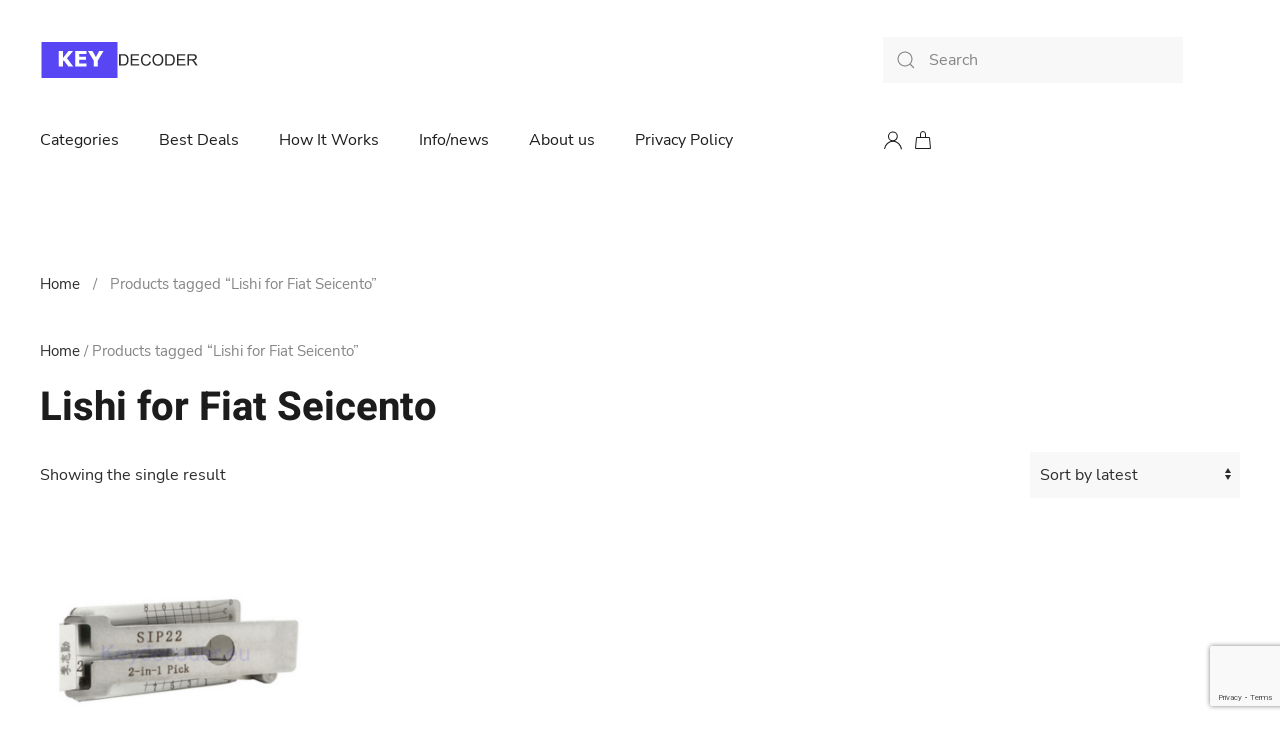

--- FILE ---
content_type: text/html; charset=UTF-8
request_url: https://keydecoder.eu/product-tag/lishi-for-fiat-seicento/
body_size: 13095
content:
<!DOCTYPE html>
<html lang="en-US">
    <head>
        <meta charset="UTF-8">
        <meta http-equiv="X-UA-Compatible" content="IE=edge">
        <meta name="viewport" content="width=device-width, initial-scale=1">
		<meta name="facebook-domain-verification" content="vtho9d55ga63r7q77o1xqqsvz64dzv" />
        <link rel="shortcut icon" href="/wp-content/uploads/2021/10/favicon.png">
        <link rel="apple-touch-icon" href="/wp-content/themes/yootheme/vendor/yootheme/theme-wordpress/assets/images/apple-touch-icon.png">
                <meta name='robots' content='index, follow, max-image-preview:large, max-snippet:-1, max-video-preview:-1' />
<!-- Google tag (gtag.js) consent mode dataLayer added by Site Kit -->
<script type="text/javascript" id="google_gtagjs-js-consent-mode-data-layer">
/* <![CDATA[ */
window.dataLayer = window.dataLayer || [];function gtag(){dataLayer.push(arguments);}
gtag('consent', 'default', {"ad_personalization":"denied","ad_storage":"denied","ad_user_data":"denied","analytics_storage":"denied","functionality_storage":"denied","security_storage":"denied","personalization_storage":"denied","region":["AT","BE","BG","CH","CY","CZ","DE","DK","EE","ES","FI","FR","GB","GR","HR","HU","IE","IS","IT","LI","LT","LU","LV","MT","NL","NO","PL","PT","RO","SE","SI","SK"],"wait_for_update":500});
window._googlesitekitConsentCategoryMap = {"statistics":["analytics_storage"],"marketing":["ad_storage","ad_user_data","ad_personalization"],"functional":["functionality_storage","security_storage"],"preferences":["personalization_storage"]};
window._googlesitekitConsents = {"ad_personalization":"denied","ad_storage":"denied","ad_user_data":"denied","analytics_storage":"denied","functionality_storage":"denied","security_storage":"denied","personalization_storage":"denied","region":["AT","BE","BG","CH","CY","CZ","DE","DK","EE","ES","FI","FR","GB","GR","HR","HU","IE","IS","IT","LI","LT","LU","LV","MT","NL","NO","PL","PT","RO","SE","SI","SK"],"wait_for_update":500};
/* ]]> */
</script>
<!-- End Google tag (gtag.js) consent mode dataLayer added by Site Kit -->

	<!-- This site is optimized with the Yoast SEO plugin v26.8 - https://yoast.com/product/yoast-seo-wordpress/ -->
	<title>Lishi for Fiat Seicento Archives - Keydecoder</title>
	<link rel="canonical" href="https://keydecoder.eu/product-tag/lishi-for-fiat-seicento/" />
	<meta property="og:locale" content="en_US" />
	<meta property="og:type" content="article" />
	<meta property="og:title" content="Lishi for Fiat Seicento Archives - Keydecoder" />
	<meta property="og:url" content="https://keydecoder.eu/product-tag/lishi-for-fiat-seicento/" />
	<meta property="og:site_name" content="Keydecoder" />
	<meta name="twitter:card" content="summary_large_image" />
	<!-- / Yoast SEO plugin. -->


<link rel='dns-prefetch' href='//www.googletagmanager.com' />
<link rel='dns-prefetch' href='//pagead2.googlesyndication.com' />
<link rel="alternate" type="application/rss+xml" title="Keydecoder &raquo; Feed" href="https://keydecoder.eu/feed/" />
<link rel="alternate" type="application/rss+xml" title="Keydecoder &raquo; Comments Feed" href="https://keydecoder.eu/comments/feed/" />
<link rel="alternate" type="application/rss+xml" title="Keydecoder &raquo; Lishi for Fiat Seicento Tag Feed" href="https://keydecoder.eu/product-tag/lishi-for-fiat-seicento/feed/" />
<style id='wp-img-auto-sizes-contain-inline-css' type='text/css'>
img:is([sizes=auto i],[sizes^="auto," i]){contain-intrinsic-size:3000px 1500px}
/*# sourceURL=wp-img-auto-sizes-contain-inline-css */
</style>
<style id='wp-emoji-styles-inline-css' type='text/css'>

	img.wp-smiley, img.emoji {
		display: inline !important;
		border: none !important;
		box-shadow: none !important;
		height: 1em !important;
		width: 1em !important;
		margin: 0 0.07em !important;
		vertical-align: -0.1em !important;
		background: none !important;
		padding: 0 !important;
	}
/*# sourceURL=wp-emoji-styles-inline-css */
</style>
<style id='wp-block-library-inline-css' type='text/css'>
:root{--wp-block-synced-color:#7a00df;--wp-block-synced-color--rgb:122,0,223;--wp-bound-block-color:var(--wp-block-synced-color);--wp-editor-canvas-background:#ddd;--wp-admin-theme-color:#007cba;--wp-admin-theme-color--rgb:0,124,186;--wp-admin-theme-color-darker-10:#006ba1;--wp-admin-theme-color-darker-10--rgb:0,107,160.5;--wp-admin-theme-color-darker-20:#005a87;--wp-admin-theme-color-darker-20--rgb:0,90,135;--wp-admin-border-width-focus:2px}@media (min-resolution:192dpi){:root{--wp-admin-border-width-focus:1.5px}}.wp-element-button{cursor:pointer}:root .has-very-light-gray-background-color{background-color:#eee}:root .has-very-dark-gray-background-color{background-color:#313131}:root .has-very-light-gray-color{color:#eee}:root .has-very-dark-gray-color{color:#313131}:root .has-vivid-green-cyan-to-vivid-cyan-blue-gradient-background{background:linear-gradient(135deg,#00d084,#0693e3)}:root .has-purple-crush-gradient-background{background:linear-gradient(135deg,#34e2e4,#4721fb 50%,#ab1dfe)}:root .has-hazy-dawn-gradient-background{background:linear-gradient(135deg,#faaca8,#dad0ec)}:root .has-subdued-olive-gradient-background{background:linear-gradient(135deg,#fafae1,#67a671)}:root .has-atomic-cream-gradient-background{background:linear-gradient(135deg,#fdd79a,#004a59)}:root .has-nightshade-gradient-background{background:linear-gradient(135deg,#330968,#31cdcf)}:root .has-midnight-gradient-background{background:linear-gradient(135deg,#020381,#2874fc)}:root{--wp--preset--font-size--normal:16px;--wp--preset--font-size--huge:42px}.has-regular-font-size{font-size:1em}.has-larger-font-size{font-size:2.625em}.has-normal-font-size{font-size:var(--wp--preset--font-size--normal)}.has-huge-font-size{font-size:var(--wp--preset--font-size--huge)}.has-text-align-center{text-align:center}.has-text-align-left{text-align:left}.has-text-align-right{text-align:right}.has-fit-text{white-space:nowrap!important}#end-resizable-editor-section{display:none}.aligncenter{clear:both}.items-justified-left{justify-content:flex-start}.items-justified-center{justify-content:center}.items-justified-right{justify-content:flex-end}.items-justified-space-between{justify-content:space-between}.screen-reader-text{border:0;clip-path:inset(50%);height:1px;margin:-1px;overflow:hidden;padding:0;position:absolute;width:1px;word-wrap:normal!important}.screen-reader-text:focus{background-color:#ddd;clip-path:none;color:#444;display:block;font-size:1em;height:auto;left:5px;line-height:normal;padding:15px 23px 14px;text-decoration:none;top:5px;width:auto;z-index:100000}html :where(.has-border-color){border-style:solid}html :where([style*=border-top-color]){border-top-style:solid}html :where([style*=border-right-color]){border-right-style:solid}html :where([style*=border-bottom-color]){border-bottom-style:solid}html :where([style*=border-left-color]){border-left-style:solid}html :where([style*=border-width]){border-style:solid}html :where([style*=border-top-width]){border-top-style:solid}html :where([style*=border-right-width]){border-right-style:solid}html :where([style*=border-bottom-width]){border-bottom-style:solid}html :where([style*=border-left-width]){border-left-style:solid}html :where(img[class*=wp-image-]){height:auto;max-width:100%}:where(figure){margin:0 0 1em}html :where(.is-position-sticky){--wp-admin--admin-bar--position-offset:var(--wp-admin--admin-bar--height,0px)}@media screen and (max-width:600px){html :where(.is-position-sticky){--wp-admin--admin-bar--position-offset:0px}}

/*# sourceURL=wp-block-library-inline-css */
</style><link rel='stylesheet' id='wc-blocks-style-css' href='https://keydecoder.eu/wp-content/plugins/woocommerce/assets/client/blocks/wc-blocks.css?ver=wc-10.4.3' type='text/css' media='all' />
<style id='global-styles-inline-css' type='text/css'>
:root{--wp--preset--aspect-ratio--square: 1;--wp--preset--aspect-ratio--4-3: 4/3;--wp--preset--aspect-ratio--3-4: 3/4;--wp--preset--aspect-ratio--3-2: 3/2;--wp--preset--aspect-ratio--2-3: 2/3;--wp--preset--aspect-ratio--16-9: 16/9;--wp--preset--aspect-ratio--9-16: 9/16;--wp--preset--color--black: #000000;--wp--preset--color--cyan-bluish-gray: #abb8c3;--wp--preset--color--white: #ffffff;--wp--preset--color--pale-pink: #f78da7;--wp--preset--color--vivid-red: #cf2e2e;--wp--preset--color--luminous-vivid-orange: #ff6900;--wp--preset--color--luminous-vivid-amber: #fcb900;--wp--preset--color--light-green-cyan: #7bdcb5;--wp--preset--color--vivid-green-cyan: #00d084;--wp--preset--color--pale-cyan-blue: #8ed1fc;--wp--preset--color--vivid-cyan-blue: #0693e3;--wp--preset--color--vivid-purple: #9b51e0;--wp--preset--gradient--vivid-cyan-blue-to-vivid-purple: linear-gradient(135deg,rgb(6,147,227) 0%,rgb(155,81,224) 100%);--wp--preset--gradient--light-green-cyan-to-vivid-green-cyan: linear-gradient(135deg,rgb(122,220,180) 0%,rgb(0,208,130) 100%);--wp--preset--gradient--luminous-vivid-amber-to-luminous-vivid-orange: linear-gradient(135deg,rgb(252,185,0) 0%,rgb(255,105,0) 100%);--wp--preset--gradient--luminous-vivid-orange-to-vivid-red: linear-gradient(135deg,rgb(255,105,0) 0%,rgb(207,46,46) 100%);--wp--preset--gradient--very-light-gray-to-cyan-bluish-gray: linear-gradient(135deg,rgb(238,238,238) 0%,rgb(169,184,195) 100%);--wp--preset--gradient--cool-to-warm-spectrum: linear-gradient(135deg,rgb(74,234,220) 0%,rgb(151,120,209) 20%,rgb(207,42,186) 40%,rgb(238,44,130) 60%,rgb(251,105,98) 80%,rgb(254,248,76) 100%);--wp--preset--gradient--blush-light-purple: linear-gradient(135deg,rgb(255,206,236) 0%,rgb(152,150,240) 100%);--wp--preset--gradient--blush-bordeaux: linear-gradient(135deg,rgb(254,205,165) 0%,rgb(254,45,45) 50%,rgb(107,0,62) 100%);--wp--preset--gradient--luminous-dusk: linear-gradient(135deg,rgb(255,203,112) 0%,rgb(199,81,192) 50%,rgb(65,88,208) 100%);--wp--preset--gradient--pale-ocean: linear-gradient(135deg,rgb(255,245,203) 0%,rgb(182,227,212) 50%,rgb(51,167,181) 100%);--wp--preset--gradient--electric-grass: linear-gradient(135deg,rgb(202,248,128) 0%,rgb(113,206,126) 100%);--wp--preset--gradient--midnight: linear-gradient(135deg,rgb(2,3,129) 0%,rgb(40,116,252) 100%);--wp--preset--font-size--small: 13px;--wp--preset--font-size--medium: 20px;--wp--preset--font-size--large: 36px;--wp--preset--font-size--x-large: 42px;--wp--preset--spacing--20: 0.44rem;--wp--preset--spacing--30: 0.67rem;--wp--preset--spacing--40: 1rem;--wp--preset--spacing--50: 1.5rem;--wp--preset--spacing--60: 2.25rem;--wp--preset--spacing--70: 3.38rem;--wp--preset--spacing--80: 5.06rem;--wp--preset--shadow--natural: 6px 6px 9px rgba(0, 0, 0, 0.2);--wp--preset--shadow--deep: 12px 12px 50px rgba(0, 0, 0, 0.4);--wp--preset--shadow--sharp: 6px 6px 0px rgba(0, 0, 0, 0.2);--wp--preset--shadow--outlined: 6px 6px 0px -3px rgb(255, 255, 255), 6px 6px rgb(0, 0, 0);--wp--preset--shadow--crisp: 6px 6px 0px rgb(0, 0, 0);}:where(.is-layout-flex){gap: 0.5em;}:where(.is-layout-grid){gap: 0.5em;}body .is-layout-flex{display: flex;}.is-layout-flex{flex-wrap: wrap;align-items: center;}.is-layout-flex > :is(*, div){margin: 0;}body .is-layout-grid{display: grid;}.is-layout-grid > :is(*, div){margin: 0;}:where(.wp-block-columns.is-layout-flex){gap: 2em;}:where(.wp-block-columns.is-layout-grid){gap: 2em;}:where(.wp-block-post-template.is-layout-flex){gap: 1.25em;}:where(.wp-block-post-template.is-layout-grid){gap: 1.25em;}.has-black-color{color: var(--wp--preset--color--black) !important;}.has-cyan-bluish-gray-color{color: var(--wp--preset--color--cyan-bluish-gray) !important;}.has-white-color{color: var(--wp--preset--color--white) !important;}.has-pale-pink-color{color: var(--wp--preset--color--pale-pink) !important;}.has-vivid-red-color{color: var(--wp--preset--color--vivid-red) !important;}.has-luminous-vivid-orange-color{color: var(--wp--preset--color--luminous-vivid-orange) !important;}.has-luminous-vivid-amber-color{color: var(--wp--preset--color--luminous-vivid-amber) !important;}.has-light-green-cyan-color{color: var(--wp--preset--color--light-green-cyan) !important;}.has-vivid-green-cyan-color{color: var(--wp--preset--color--vivid-green-cyan) !important;}.has-pale-cyan-blue-color{color: var(--wp--preset--color--pale-cyan-blue) !important;}.has-vivid-cyan-blue-color{color: var(--wp--preset--color--vivid-cyan-blue) !important;}.has-vivid-purple-color{color: var(--wp--preset--color--vivid-purple) !important;}.has-black-background-color{background-color: var(--wp--preset--color--black) !important;}.has-cyan-bluish-gray-background-color{background-color: var(--wp--preset--color--cyan-bluish-gray) !important;}.has-white-background-color{background-color: var(--wp--preset--color--white) !important;}.has-pale-pink-background-color{background-color: var(--wp--preset--color--pale-pink) !important;}.has-vivid-red-background-color{background-color: var(--wp--preset--color--vivid-red) !important;}.has-luminous-vivid-orange-background-color{background-color: var(--wp--preset--color--luminous-vivid-orange) !important;}.has-luminous-vivid-amber-background-color{background-color: var(--wp--preset--color--luminous-vivid-amber) !important;}.has-light-green-cyan-background-color{background-color: var(--wp--preset--color--light-green-cyan) !important;}.has-vivid-green-cyan-background-color{background-color: var(--wp--preset--color--vivid-green-cyan) !important;}.has-pale-cyan-blue-background-color{background-color: var(--wp--preset--color--pale-cyan-blue) !important;}.has-vivid-cyan-blue-background-color{background-color: var(--wp--preset--color--vivid-cyan-blue) !important;}.has-vivid-purple-background-color{background-color: var(--wp--preset--color--vivid-purple) !important;}.has-black-border-color{border-color: var(--wp--preset--color--black) !important;}.has-cyan-bluish-gray-border-color{border-color: var(--wp--preset--color--cyan-bluish-gray) !important;}.has-white-border-color{border-color: var(--wp--preset--color--white) !important;}.has-pale-pink-border-color{border-color: var(--wp--preset--color--pale-pink) !important;}.has-vivid-red-border-color{border-color: var(--wp--preset--color--vivid-red) !important;}.has-luminous-vivid-orange-border-color{border-color: var(--wp--preset--color--luminous-vivid-orange) !important;}.has-luminous-vivid-amber-border-color{border-color: var(--wp--preset--color--luminous-vivid-amber) !important;}.has-light-green-cyan-border-color{border-color: var(--wp--preset--color--light-green-cyan) !important;}.has-vivid-green-cyan-border-color{border-color: var(--wp--preset--color--vivid-green-cyan) !important;}.has-pale-cyan-blue-border-color{border-color: var(--wp--preset--color--pale-cyan-blue) !important;}.has-vivid-cyan-blue-border-color{border-color: var(--wp--preset--color--vivid-cyan-blue) !important;}.has-vivid-purple-border-color{border-color: var(--wp--preset--color--vivid-purple) !important;}.has-vivid-cyan-blue-to-vivid-purple-gradient-background{background: var(--wp--preset--gradient--vivid-cyan-blue-to-vivid-purple) !important;}.has-light-green-cyan-to-vivid-green-cyan-gradient-background{background: var(--wp--preset--gradient--light-green-cyan-to-vivid-green-cyan) !important;}.has-luminous-vivid-amber-to-luminous-vivid-orange-gradient-background{background: var(--wp--preset--gradient--luminous-vivid-amber-to-luminous-vivid-orange) !important;}.has-luminous-vivid-orange-to-vivid-red-gradient-background{background: var(--wp--preset--gradient--luminous-vivid-orange-to-vivid-red) !important;}.has-very-light-gray-to-cyan-bluish-gray-gradient-background{background: var(--wp--preset--gradient--very-light-gray-to-cyan-bluish-gray) !important;}.has-cool-to-warm-spectrum-gradient-background{background: var(--wp--preset--gradient--cool-to-warm-spectrum) !important;}.has-blush-light-purple-gradient-background{background: var(--wp--preset--gradient--blush-light-purple) !important;}.has-blush-bordeaux-gradient-background{background: var(--wp--preset--gradient--blush-bordeaux) !important;}.has-luminous-dusk-gradient-background{background: var(--wp--preset--gradient--luminous-dusk) !important;}.has-pale-ocean-gradient-background{background: var(--wp--preset--gradient--pale-ocean) !important;}.has-electric-grass-gradient-background{background: var(--wp--preset--gradient--electric-grass) !important;}.has-midnight-gradient-background{background: var(--wp--preset--gradient--midnight) !important;}.has-small-font-size{font-size: var(--wp--preset--font-size--small) !important;}.has-medium-font-size{font-size: var(--wp--preset--font-size--medium) !important;}.has-large-font-size{font-size: var(--wp--preset--font-size--large) !important;}.has-x-large-font-size{font-size: var(--wp--preset--font-size--x-large) !important;}
/*# sourceURL=global-styles-inline-css */
</style>

<style id='classic-theme-styles-inline-css' type='text/css'>
/*! This file is auto-generated */
.wp-block-button__link{color:#fff;background-color:#32373c;border-radius:9999px;box-shadow:none;text-decoration:none;padding:calc(.667em + 2px) calc(1.333em + 2px);font-size:1.125em}.wp-block-file__button{background:#32373c;color:#fff;text-decoration:none}
/*# sourceURL=/wp-includes/css/classic-themes.min.css */
</style>
<link rel='stylesheet' id='contact-form-7-css' href='https://keydecoder.eu/wp-content/plugins/contact-form-7/includes/css/styles.css?ver=6.1.4' type='text/css' media='all' />
<style id='woocommerce-inline-inline-css' type='text/css'>
.woocommerce form .form-row .required { visibility: visible; }
/*# sourceURL=woocommerce-inline-inline-css */
</style>
<link href="https://keydecoder.eu/wp-content/themes/yootheme/css/theme.1.css?ver=1684343428" rel="stylesheet">
<link href="https://keydecoder.eu/wp-content/themes/yootheme/css/theme.update.css?ver=2.6.2" rel="stylesheet">
<script type="text/javascript" src="https://keydecoder.eu/wp-includes/js/jquery/jquery.min.js?ver=3.7.1" id="jquery-core-js"></script>
<script type="text/javascript" src="https://keydecoder.eu/wp-includes/js/jquery/jquery-migrate.min.js?ver=3.4.1" id="jquery-migrate-js"></script>
<script type="text/javascript" src="https://keydecoder.eu/wp-content/plugins/woocommerce/assets/js/jquery-blockui/jquery.blockUI.min.js?ver=2.7.0-wc.10.4.3" id="wc-jquery-blockui-js" defer="defer" data-wp-strategy="defer"></script>
<script type="text/javascript" id="wc-add-to-cart-js-extra">
/* <![CDATA[ */
var wc_add_to_cart_params = {"ajax_url":"/wp-admin/admin-ajax.php","wc_ajax_url":"/?wc-ajax=%%endpoint%%","i18n_view_cart":"View cart","cart_url":"https://keydecoder.eu/cart/","is_cart":"","cart_redirect_after_add":"no"};
//# sourceURL=wc-add-to-cart-js-extra
/* ]]> */
</script>
<script type="text/javascript" src="https://keydecoder.eu/wp-content/plugins/woocommerce/assets/js/frontend/add-to-cart.min.js?ver=10.4.3" id="wc-add-to-cart-js" defer="defer" data-wp-strategy="defer"></script>
<script type="text/javascript" src="https://keydecoder.eu/wp-content/plugins/woocommerce/assets/js/js-cookie/js.cookie.min.js?ver=2.1.4-wc.10.4.3" id="wc-js-cookie-js" defer="defer" data-wp-strategy="defer"></script>
<script type="text/javascript" id="woocommerce-js-extra">
/* <![CDATA[ */
var woocommerce_params = {"ajax_url":"/wp-admin/admin-ajax.php","wc_ajax_url":"/?wc-ajax=%%endpoint%%","i18n_password_show":"Show password","i18n_password_hide":"Hide password"};
//# sourceURL=woocommerce-js-extra
/* ]]> */
</script>
<script type="text/javascript" src="https://keydecoder.eu/wp-content/plugins/woocommerce/assets/js/frontend/woocommerce.min.js?ver=10.4.3" id="woocommerce-js" defer="defer" data-wp-strategy="defer"></script>
<script type="text/javascript" id="WCPAY_ASSETS-js-extra">
/* <![CDATA[ */
var wcpayAssets = {"url":"https://keydecoder.eu/wp-content/plugins/woocommerce-payments/dist/"};
//# sourceURL=WCPAY_ASSETS-js-extra
/* ]]> */
</script>

<!-- Google tag (gtag.js) snippet added by Site Kit -->
<!-- Google Analytics snippet added by Site Kit -->
<script type="text/javascript" src="https://www.googletagmanager.com/gtag/js?id=G-PE7EV0BQ7F" id="google_gtagjs-js" async></script>
<script type="text/javascript" id="google_gtagjs-js-after">
/* <![CDATA[ */
window.dataLayer = window.dataLayer || [];function gtag(){dataLayer.push(arguments);}
gtag("set","linker",{"domains":["keydecoder.eu"]});
gtag("js", new Date());
gtag("set", "developer_id.dZTNiMT", true);
gtag("config", "G-PE7EV0BQ7F");
//# sourceURL=google_gtagjs-js-after
/* ]]> */
</script>
<link rel="https://api.w.org/" href="https://keydecoder.eu/wp-json/" /><link rel="alternate" title="JSON" type="application/json" href="https://keydecoder.eu/wp-json/wp/v2/product_tag/1418" /><link rel="EditURI" type="application/rsd+xml" title="RSD" href="https://keydecoder.eu/xmlrpc.php?rsd" />
<meta name="generator" content="WordPress 6.9" />
<meta name="generator" content="WooCommerce 10.4.3" />
<meta name="generator" content="Site Kit by Google 1.170.0" />	<noscript><style>.woocommerce-product-gallery{ opacity: 1 !important; }</style></noscript>
	<meta name="google-site-verification" content="aBj0LXp9k_DeVT1IIEv444Yb4kSm2eaFthr1MJpaszI">
<!-- Google AdSense meta tags added by Site Kit -->
<meta name="google-adsense-platform-account" content="ca-host-pub-2644536267352236">
<meta name="google-adsense-platform-domain" content="sitekit.withgoogle.com">
<!-- End Google AdSense meta tags added by Site Kit -->
<!-- Yandex.Metrika counter by Yandex Metrica Plugin -->
<script type="text/javascript" >
    (function(m,e,t,r,i,k,a){m[i]=m[i]||function(){(m[i].a=m[i].a||[]).push(arguments)};
        m[i].l=1*new Date();k=e.createElement(t),a=e.getElementsByTagName(t)[0],k.async=1,k.src=r,a.parentNode.insertBefore(k,a)})
    (window, document, "script", "https://mc.yandex.ru/metrika/tag.js", "ym");

    ym(91725545, "init", {
        id:91725545,
        clickmap:true,
        trackLinks:true,
        accurateTrackBounce:false,
        webvisor:true,
	        });
</script>
<noscript><div><img src="https://mc.yandex.ru/watch/91725545" style="position:absolute; left:-9999px;" alt="" /></div></noscript>
<!-- /Yandex.Metrika counter -->

<!-- Google AdSense snippet added by Site Kit -->
<script type="text/javascript" async="async" src="https://pagead2.googlesyndication.com/pagead/js/adsbygoogle.js?client=ca-pub-2656204141189995&amp;host=ca-host-pub-2644536267352236" crossorigin="anonymous"></script>

<!-- End Google AdSense snippet added by Site Kit -->
<script src="https://keydecoder.eu/wp-content/themes/yootheme/vendor/assets/uikit/dist/js/uikit.min.js?ver=2.6.2"></script>
<script src="https://keydecoder.eu/wp-content/themes/yootheme/vendor/assets/uikit/dist/js/uikit-icons-tech-space.min.js?ver=2.6.2"></script>
<script src="https://keydecoder.eu/wp-content/themes/yootheme/js/theme.js?ver=2.6.2"></script>
<script>var $theme = {};</script>
<script src="https://keydecoder.eu/wp-content/themes/yootheme-custom/js/custom.js?ver=2.6.2"></script>
    </head>
    <body class="archive tax-product_tag term-lishi-for-fiat-seicento term-1418 wp-theme-yootheme wp-child-theme-yootheme-custom  theme-yootheme woocommerce woocommerce-page woocommerce-no-js">
        
        
        
        <div class="tm-page">

                        
<div class="tm-header-mobile uk-hidden@m">


    <div class="uk-navbar-container">
        <nav uk-navbar="container: .tm-header-mobile">

                        <div class="uk-navbar-left">

                
                                <a class="uk-navbar-toggle" href="#tm-mobile" uk-toggle>
                    <div uk-navbar-toggle-icon></div>
                                    </a>
                
                
            </div>
            
                        <div class="uk-navbar-center">
                
<a href="https://keydecoder.eu" class="uk-navbar-item uk-logo">
    <img alt="Key decoder" src="/wp-content/uploads/yootheme/logo-mobile.svg"></a>
                            </div>
            
            
        </nav>
    </div>

    

<div id="tm-mobile" uk-offcanvas mode="push" overlay>
    <div class="uk-offcanvas-bar">

                <button class="uk-offcanvas-close" type="button" uk-close></button>
        
        
            
<div class="uk-child-width-1-1" uk-grid>    <div>
<div class="uk-panel widget widget_search" id="search-3">

    
    

    <form id="search-343" action="https://keydecoder.eu" method="get" role="search" class="uk-search uk-search-default"><span uk-search-icon></span><input name="s" placeholder="Search" required type="search" class="uk-search-input"></form>






</div>
</div>    <div>
<div class="uk-panel widget widget_nav_menu" id="nav_menu-5">

    
    
<ul class="uk-nav uk-nav-default">
    
	<li class="menu-item menu-item-type-post_type menu-item-object-page menu-item-has-children uk-parent"><a href="https://keydecoder.eu/product-category/"> Categories</a>
	<ul class="uk-nav-sub">

		<li class="menu-item menu-item-type-taxonomy menu-item-object-product_cat menu-item-has-children uk-parent"><a href="https://keydecoder.eu/product-category/automotive-tools/"> Automotive Tools</a>
		<ul>

			<li class="menu-item menu-item-type-taxonomy menu-item-object-product_cat"><a href="https://keydecoder.eu/product-category/automotive-tools/turbodecoders/"> Turbodecoders</a></li>
			<li class="menu-item menu-item-type-taxonomy menu-item-object-product_cat"><a href="https://keydecoder.eu/product-category/automotive-tools/lishi-lockpick-decoder/"> Lishi lock pick decoder</a></li></ul></li>
		<li class="menu-item menu-item-type-taxonomy menu-item-object-product_cat menu-item-has-children uk-parent"><a href="https://keydecoder.eu/product-category/safe-opening-tools/"> Safe opening tools</a>
		<ul>

			<li class="menu-item menu-item-type-taxonomy menu-item-object-product_cat"><a href="https://keydecoder.eu/product-category/safe-opening-tools/decoders-for-safe-locks/"> Decoders for safe locks</a></li></ul></li>
		<li class="menu-item menu-item-type-taxonomy menu-item-object-product_cat menu-item-has-children uk-parent"><a href="https://keydecoder.eu/product-category/lockpick-ll/"> Lockpick for lever locks</a>
		<ul>

			<li class="menu-item menu-item-type-post_type menu-item-object-page"><a href="https://keydecoder.eu/compability-table/"> Compability table for lever locks</a></li></ul></li>
		<li class="menu-item menu-item-type-taxonomy menu-item-object-product_cat menu-item-has-children uk-parent"><a href="https://keydecoder.eu/product-category/lockpick-cl/"> Lockpick cylinder locks</a>
		<ul>

			<li class="menu-item menu-item-type-post_type menu-item-object-page"><a href="https://keydecoder.eu/compability-table-for-cylinder-locks/"> Compability table for cylinder locks</a></li></ul></li>
		<li class="menu-item menu-item-type-taxonomy menu-item-object-product_cat"><a href="https://keydecoder.eu/product-category/lock-picks/"> Lock picks</a></li>
		<li class="menu-item menu-item-type-taxonomy menu-item-object-product_cat"><a href="https://keydecoder.eu/product-category/toolboxes/"> Toolboxes</a></li>
		<li class="menu-item menu-item-type-post_type menu-item-object-page"><a href="https://keydecoder.eu/view-all-products/"> View All</a></li></ul></li>
	<li class="menu-item menu-item-type-post_type menu-item-object-page"><a href="https://keydecoder.eu/how-it-works/"> How It Works</a></li>
	<li class="menu-item menu-item-type-taxonomy menu-item-object-category"><a href="https://keydecoder.eu/category/info-news/"> Info/news</a></li>
	<li class="menu-item menu-item-type-post_type menu-item-object-page"><a href="https://keydecoder.eu/cart/"> Cart <span data-cart-brackets></span></a></li>
	<li class="menu-item menu-item-type-post_type menu-item-object-page"><a href="https://keydecoder.eu/about-us/"> About us</a></li></ul>

</div>
</div></div>
            
    </div>
</div>

</div>


<div class="tm-header uk-visible@m" uk-header>



        <div uk-sticky media="@m" cls-active="uk-navbar-sticky" sel-target=".uk-navbar-container">
    
        <div class="uk-navbar-container">

            <div class="uk-container uk-container-xlarge">
                <nav class="uk-navbar" uk-navbar="{&quot;align&quot;:&quot;left&quot;,&quot;boundary&quot;:&quot;.tm-header .uk-navbar-container&quot;,&quot;container&quot;:&quot;.tm-header &gt; [uk-sticky]&quot;}">

                                        <div class="uk-navbar-left">

                                                    
<a href="https://keydecoder.eu" class="uk-navbar-item uk-logo">
    <img alt="Key decoder" src="/wp-content/uploads/yootheme/logo.svg"><img class="uk-logo-inverse" alt="Key decoder" src="/wp-content/uploads/yootheme/logo-inverted.svg"></a>
                                                    
                                                    
<ul class="uk-navbar-nav">
    
	<li class="menu-item menu-item-type-post_type menu-item-object-page menu-item-has-children uk-parent"><a href="https://keydecoder.eu/product-category/"> Categories</a>
	<div class="uk-navbar-dropdown"><div class="uk-navbar-dropdown-grid uk-child-width-1-1" uk-grid><div><ul class="uk-nav uk-navbar-dropdown-nav">

		<li class="menu-item menu-item-type-taxonomy menu-item-object-product_cat menu-item-has-children uk-parent"><a href="https://keydecoder.eu/product-category/automotive-tools/"> Automotive Tools</a>
		<ul class="uk-nav-sub">

			<li class="menu-item menu-item-type-taxonomy menu-item-object-product_cat"><a href="https://keydecoder.eu/product-category/automotive-tools/turbodecoders/"> Turbodecoders</a></li>
			<li class="menu-item menu-item-type-taxonomy menu-item-object-product_cat"><a href="https://keydecoder.eu/product-category/automotive-tools/lishi-lockpick-decoder/"> Lishi lock pick decoder</a></li></ul></li>
		<li class="menu-item menu-item-type-taxonomy menu-item-object-product_cat menu-item-has-children uk-parent"><a href="https://keydecoder.eu/product-category/safe-opening-tools/"> Safe opening tools</a>
		<ul class="uk-nav-sub">

			<li class="menu-item menu-item-type-taxonomy menu-item-object-product_cat"><a href="https://keydecoder.eu/product-category/safe-opening-tools/decoders-for-safe-locks/"> Decoders for safe locks</a></li>
			<li class="menu-item menu-item-type-taxonomy menu-item-object-product_cat"><a href="https://keydecoder.eu/product-category/safe-opening-tools/set-keys-for-safe-locks/"> Set keys for safe locks</a></li></ul></li>
		<li class="menu-item menu-item-type-taxonomy menu-item-object-product_cat menu-item-has-children uk-parent"><a href="https://keydecoder.eu/product-category/lockpick-ll/"> Lockpick for lever locks</a>
		<ul class="uk-nav-sub">

			<li class="menu-item menu-item-type-post_type menu-item-object-page"><a href="https://keydecoder.eu/compability-table/"> Compability table for lever locks</a></li></ul></li>
		<li class="menu-item menu-item-type-taxonomy menu-item-object-product_cat menu-item-has-children uk-parent"><a href="https://keydecoder.eu/product-category/lockpick-cl/"> Lockpick cylinder locks</a>
		<ul class="uk-nav-sub">

			<li class="menu-item menu-item-type-post_type menu-item-object-page"><a href="https://keydecoder.eu/compability-table-for-cylinder-locks/"> Compability table for cylinder locks</a></li></ul></li>
		<li class="menu-item menu-item-type-taxonomy menu-item-object-product_cat menu-item-has-children uk-parent"><a href="https://keydecoder.eu/product-category/lock-picks/"> Lock picks</a>
		<ul class="uk-nav-sub">

			<li class="menu-item menu-item-type-taxonomy menu-item-object-product_cat"><a href="https://keydecoder.eu/product-category/safe-opening-tools/hobbs-safe-opening-tools/"> Hobbs lockpick</a></li></ul></li>
		<li class="menu-item menu-item-type-taxonomy menu-item-object-product_cat"><a href="https://keydecoder.eu/product-category/toolboxes/"> Toolboxes</a></li>
		<li class="menu-item menu-item-type-post_type menu-item-object-page"><a href="https://keydecoder.eu/view-all-products/"> View All</a></li></ul></div></div></div></li>
	<li class="menu-item menu-item-type-post_type menu-item-object-page"><a href="https://keydecoder.eu/best-deals/"> Best Deals</a></li>
	<li class="menu-item menu-item-type-post_type menu-item-object-page"><a href="https://keydecoder.eu/how-it-works/"> How It Works</a></li>
	<li class="menu-item menu-item-type-taxonomy menu-item-object-category"><a href="https://keydecoder.eu/category/info-news/"> Info/news</a></li>
	<li class="menu-item menu-item-type-post_type menu-item-object-page"><a href="https://keydecoder.eu/about-us/"> About us</a></li>
	<li class="menu-item menu-item-type-post_type menu-item-object-page menu-item-privacy-policy"><a href="https://keydecoder.eu/about-us/privacy-policy/"> Privacy Policy</a></li></ul>
                        
                    </div>
                    
                    
                                        <div class="uk-navbar-right">

                        
                        
<div class="uk-navbar-item widget widget_search" id="search-2">

    
    

    <form id="search-288" action="https://keydecoder.eu" method="get" role="search" class="uk-search uk-search-default"><span uk-search-icon></span><input name="s" placeholder="Search" required type="search" class="uk-search-input"></form>






</div>

<div class="uk-navbar-item widget widget_nav_menu" id="nav_menu-2">

    
    
<ul class="uk-iconnav">
    <li class="menu-item menu-item-type-post_type menu-item-object-page"><a href="https://keydecoder.eu/myaccount/"><span  uk-icon="user"></span> </a></li><li class="menu-item menu-item-type-post_type menu-item-object-page"><a href="https://keydecoder.eu/cart/"><span  uk-icon="bag"></span>  <span data-cart-badge></span></a></li></ul>

</div>

                    </div>
                    
                </nav>
            </div>

        </div>

        </div>
    





</div>
            
            
            
            <div id="tm-main"  class="tm-main uk-section uk-section-default" uk-height-viewport="expand: true">
                <div class="uk-container">

                    
                                                            <div class="uk-margin-medium-bottom">
    <ul class="uk-breadcrumb">
        
                            <li><a href="https://keydecoder.eu">Home</a></li>
            
        
                            <li><span>Products tagged &ldquo;Lishi for Fiat Seicento&rdquo;</span></li>
            
            </ul>
</div>
                            
            <div id="primary" class="content-area"><main id="main" class="site-main" role="main"><nav class="woocommerce-breadcrumb" aria-label="Breadcrumb"><a href="https://keydecoder.eu">Home</a>&nbsp;&#47;&nbsp;Products tagged &ldquo;Lishi for Fiat Seicento&rdquo;</nav><header class="woocommerce-products-header">
			<h1 class="woocommerce-products-header__title page-title">Lishi for Fiat Seicento</h1>
	
	</header>
<div class="woocommerce-notices-wrapper"></div><p class="woocommerce-result-count" role="alert" aria-relevant="all" >
	Showing the single result</p>
<form class="woocommerce-ordering" method="get">
		<select
		name="orderby"
		class="orderby"
					aria-label="Shop order"
			>
					<option value="popularity" >Sort by popularity</option>
					<option value="rating" >Sort by average rating</option>
					<option value="date"  selected='selected'>Sort by latest</option>
					<option value="price" >Sort by price: low to high</option>
					<option value="price-desc" >Sort by price: high to low</option>
			</select>
	<input type="hidden" name="paged" value="1" />
	</form>
<ul class="products columns-4">
<li class="product type-product post-5323 status-publish first outofstock product_cat-lishi-lockpick-decoder product_cat-turbodecoders product_tag-best-lockpicking product_tag-collection-of-lock-picks product_tag-decoder product_tag-decoder-alfa-romeo product_tag-decoder-citroen product_tag-decoder-fiat product_tag-decoder-for-alfa-romeo product_tag-decoder-for-citroen product_tag-decoder-for-fiat product_tag-decoder-for-peugeot product_tag-decoder-peugeot product_tag-hobbs product_tag-hobbs-locks product_tag-lishi-2in1 product_tag-lishi-2in1-sip22 product_tag-lishi-alfa-romeo product_tag-lishi-alfa-romeo-147 product_tag-lishi-alfa-romeo-156 product_tag-lishi-alfa-romeo-166 product_tag-lishi-alfa-romeo-mito product_tag-lishi-alfa-romeo-spider product_tag-lishi-citroen product_tag-lishi-citroen-jumper product_tag-lishi-citroen-nemo product_tag-lishi-citroen-relay product_tag-lishi-fiat product_tag-lishi-fiat-500 product_tag-lishi-fiat-daily product_tag-lishi-fiat-doblo product_tag-lishi-fiat-ducato product_tag-lishi-fiat-fiorino product_tag-lishi-fiat-grande-punto product_tag-lishi-fiat-idea product_tag-lishi-fiat-panda product_tag-lishi-fiat-punto product_tag-lishi-fiat-qubo product_tag-lishi-fiat-seicento product_tag-lishi-fiat-stilo product_tag-lishi-for-alfa-romeo product_tag-lishi-for-alfa-romeo-147 product_tag-lishi-for-alfa-romeo-156 product_tag-lishi-for-alfa-romeo-166 product_tag-lishi-for-alfa-romeo-mito product_tag-lishi-for-alfa-romeo-spider product_tag-lishi-for-citroen product_tag-lishi-for-citroen-jumper product_tag-lishi-for-citroen-nemo product_tag-lishi-for-citroen-relay product_tag-lishi-for-fiat product_tag-lishi-for-fiat-500 product_tag-lishi-for-fiat-daily product_tag-lishi-for-fiat-doblo product_tag-lishi-for-fiat-ducato product_tag-lishi-for-fiat-fiorino product_tag-lishi-for-fiat-grande-punto product_tag-lishi-for-fiat-idea product_tag-lishi-for-fiat-panda product_tag-lishi-for-fiat-punto product_tag-lishi-for-fiat-qubo product_tag-lishi-for-fiat-seicento product_tag-lishi-for-fiat-stilo product_tag-lishi-for-ford product_tag-lishi-for-ford-ka product_tag-lishi-for-peugeot product_tag-lishi-for-peugeot-bipper product_tag-lishi-for-peugeot-boxer product_tag-lishi-ford product_tag-lishi-ford-ka product_tag-lishi-peugeot product_tag-lishi-peugeot-bipper product_tag-lishi-peugeot-boxer product_tag-lishi-sip22 product_tag-lock-decoding product_tag-lock-pick product_tag-lock-pick-tool-sets product_tag-lock-picking product_tag-lock-picks product_tag-locksmith product_tag-locksmith-gadgets-for-doors product_tag-pick-and-decoder product_tag-pick-and-decoder-alfa-romeo product_tag-pick-and-decoder-citroen product_tag-pick-and-decoder-fiat product_tag-pick-and-decoder-peugeot product_tag-pick-guns product_tag-safe-lock product_tag-safe-locks product_tag-set-key product_tag-sets-of-lock-picks product_tag-tool-supplies product_tag-tools-professional product_tag-turning-tools product_tag-unlock has-post-thumbnail taxable shipping-taxable purchasable product-type-simple">
	<a href="https://keydecoder.eu/product/lishi-2in1-sip22-alfa-romeo-fiat-citroen/" class="woocommerce-LoopProduct-link woocommerce-loop-product__link"><img width="300" height="300" src="https://keydecoder.eu/wp-content/uploads/2022/10/SIP22-site-300x300.png" class="attachment-woocommerce_thumbnail size-woocommerce_thumbnail" alt="Lishi SIP22" decoding="async" fetchpriority="high" srcset="https://keydecoder.eu/wp-content/uploads/2022/10/SIP22-site-300x300.png 300w, https://keydecoder.eu/wp-content/uploads/2022/10/SIP22-site-150x150.png 150w, https://keydecoder.eu/wp-content/uploads/2022/10/SIP22-site-768x768.png 768w, https://keydecoder.eu/wp-content/uploads/2022/10/SIP22-site-600x600.png 600w, https://keydecoder.eu/wp-content/uploads/2022/10/SIP22-site-100x100.png 100w, https://keydecoder.eu/wp-content/uploads/2022/10/SIP22-site.png 925w" sizes="(max-width: 300px) 100vw, 300px" /><h2 class="woocommerce-loop-product__title">Lishi 2in1 SIP22 (Alfa-Romeo, Fiat, Citroen)</h2>
	<span class="price"><span class="woocommerce-Price-amount amount"><bdi>0,00<span class="woocommerce-Price-currencySymbol">&euro;</span></bdi></span></span>
</a><a href="https://keydecoder.eu/product/lishi-2in1-sip22-alfa-romeo-fiat-citroen/" aria-describedby="woocommerce_loop_add_to_cart_link_describedby_5323" data-quantity="1" class="button product_type_simple" data-product_id="5323" data-product_sku="lishi-2-in-1-sip22" aria-label="Read more about &ldquo;Lishi 2in1 SIP22 (Alfa-Romeo, Fiat, Citroen)&rdquo;" rel="nofollow" data-success_message="">Read more</a>	<span id="woocommerce_loop_add_to_cart_link_describedby_5323" class="screen-reader-text">
			</span>
</li>
</ul>
</main></div>        
                        
                </div>
            </div>
            
            
            <!-- Builder #footer -->
<div class="uk-section-default uk-section uk-section-large">
    
        
        
        
            
                                <div class="uk-container">                
                    
                    <div class="tm-grid-expand uk-grid-row-large uk-grid-margin-large" uk-grid>
<div class="uk-width-1-2@s uk-width-1-4@m">
    
        
            
            
                
<h3 class="uk-h4 uk-margin">        Keydecoder    </h3><div class="uk-panel uk-margin"><p>E-mail: order@keydecoder.eu</p>
<p>Telegram: @keydecoders</p>
<p><span>WhatsApp: +44 (7458) 19 76 09</span></p>
<p></p></div>
            
        
    
</div>

<div class="uk-width-1-2@s uk-width-1-4@m">
    
        
            
            
                
<h3 class="uk-h4 uk-margin">        Categories    </h3>
<ul class="uk-list">        <li class="el-item">
    <div class="el-content uk-panel"><a href="https://keydecoder.eu/product-category/automotive-tools/" class="el-link uk-link-text uk-margin-remove-last-child">Automotive Tools</a></div></li>
        <li class="el-item">
    <div class="el-content uk-panel"><a href="https://keydecoder.eu/product-category/safe-opening-tools/" class="el-link uk-link-text uk-margin-remove-last-child">Safe opening tools</a></div></li>
        <li class="el-item">
    <div class="el-content uk-panel"><a href="https://keydecoder.eu/product-category/lockpick-ll/" class="el-link uk-link-text uk-margin-remove-last-child">Lockpick for lever locks</a></div></li>
        <li class="el-item">
    <div class="el-content uk-panel"><a href="https://keydecoder.eu/product-category/lockpick-cl/" class="el-link uk-link-text uk-margin-remove-last-child">Lockpick cylinder locks</a></div></li>
        <li class="el-item">
    <div class="el-content uk-panel"><a href="https://keydecoder.eu/product-category/lock-picks/" class="el-link uk-link-text uk-margin-remove-last-child">Lock picks</a></div></li>
        <li class="el-item">
    <div class="el-content uk-panel"><a href="https://keydecoder.eu/product-category/toolboxes/" class="el-link uk-link-text uk-margin-remove-last-child">Toolboxes</a></div></li>
    </ul>
            
        
    
</div>

<div class="uk-width-1-2@s uk-width-1-4@m">
    
        
            
            
                
<h3 class="uk-h4 uk-margin">        Services    </h3>
<ul class="uk-list">        <li class="el-item">
    <div class="el-content uk-panel"><a href="/index.php?product_visibility=featured" class="el-link uk-link-text uk-margin-remove-last-child">Best Deals</a></div></li>
        <li class="el-item">
    <div class="el-content uk-panel"><a href="/index.php?page_id=19" class="el-link uk-link-text uk-margin-remove-last-child">How It Works</a></div></li>
        <li class="el-item">
    <div class="el-content uk-panel"><a href="/index.php?page_id=19#faq" class="el-link uk-link-text uk-margin-remove-last-child">FAQ</a></div></li>
        <li class="el-item">
    <div class="el-content uk-panel"><a href="/index.php?page_id=19#contact" class="el-link uk-link-text uk-margin-remove-last-child">Contact Us</a></div></li>
    </ul>
            
        
    
</div>

<div class="uk-width-1-2@s uk-width-1-4@m">
    
        
            
            
                
<h3 class="uk-h4 uk-margin">        Sign up to Our Newsletter<br class="uk-visible@l"> and Never Miss a Deal    </h3>
<div class="uk-margin-medium">
    <form class="uk-form uk-panel js-form-newsletter" method="post" action="https://keydecoder.eu/wp-admin/admin-ajax.php?action=kernel&amp;p=theme%2Fnewsletter%2Fsubscribe">

        <div class="uk-grid-small uk-child-width-1-1" uk-grid>
            
            
                <div><input class="el-input uk-input" type="email" name="email" placeholder="Email address" required></div>
                <div><button class="el-button uk-button uk-button-text" type="submit">Sign up</button></div>
            
            
        </div>

        <input type="hidden" name="settings" value="MjLiGyq+53ZzAcSxzmmYbw==.[base64].NWE3YzRkNzBiOWNkN2UxN2M3YzliOWI0NTgwZWJkNmMxNDU0YzAzNzRiOTZkNGY1Mzk5NWUwZGY3M2ZjZGY0MA==">
        <div class="message uk-margin uk-hidden"></div>

    </form>

</div>

            
        
    
</div>
</div>
                                </div>
                
            
        
    
</div>

<div class="uk-section-default uk-section uk-section-small uk-padding-remove-top">
    
        
        
        
            
                                <div class="uk-container uk-container-xlarge">                
                    
                    <div class="tm-grid-expand uk-child-width-1-1 uk-grid-margin" uk-grid>
<div class="uk-width-1-1@m">
    
        
            
            
                <hr>
            
        
    
</div>
</div><div class="tm-grid-expand uk-grid-margin" uk-grid>
<div class="uk-width-1-2@s">
    
        
            
            
                <div class="uk-panel uk-text-meta uk-margin"><p>© Keydecoder. All rights reserved.</p></div>
            
        
    
</div>

<div class="uk-width-1-2@s">
    
        
            
            
                
<div class="uk-margin uk-text-right@s">    <div class="uk-child-width-auto uk-grid-medium uk-flex-inline" uk-grid>
            <div>
<a class="el-link uk-icon-link" href="https://www.youtube.com/channel/UCKFHA_9NgmD1OmyaolC9D-g" target="_blank" rel="noreferrer"><span uk-icon="icon: youtube;"></a></div>
    
    </div></div>
            
        
    
</div>
</div>
                                </div>
                
            
        
    
</div>

        </div>

        
        <script type="speculationrules">
{"prefetch":[{"source":"document","where":{"and":[{"href_matches":"/*"},{"not":{"href_matches":["/wp-*.php","/wp-admin/*","/wp-content/uploads/*","/wp-content/*","/wp-content/plugins/*","/wp-content/themes/yootheme-custom/*","/wp-content/themes/yootheme/*","/*\\?(.+)"]}},{"not":{"selector_matches":"a[rel~=\"nofollow\"]"}},{"not":{"selector_matches":".no-prefetch, .no-prefetch a"}}]},"eagerness":"conservative"}]}
</script>
	<script type='text/javascript'>
		(function () {
			var c = document.body.className;
			c = c.replace(/woocommerce-no-js/, 'woocommerce-js');
			document.body.className = c;
		})();
	</script>
	<script type="text/javascript" src="https://keydecoder.eu/wp-includes/js/dist/hooks.min.js?ver=dd5603f07f9220ed27f1" id="wp-hooks-js"></script>
<script type="text/javascript" src="https://keydecoder.eu/wp-includes/js/dist/i18n.min.js?ver=c26c3dc7bed366793375" id="wp-i18n-js"></script>
<script type="text/javascript" id="wp-i18n-js-after">
/* <![CDATA[ */
wp.i18n.setLocaleData( { 'text direction\u0004ltr': [ 'ltr' ] } );
//# sourceURL=wp-i18n-js-after
/* ]]> */
</script>
<script type="text/javascript" src="https://keydecoder.eu/wp-content/plugins/contact-form-7/includes/swv/js/index.js?ver=6.1.4" id="swv-js"></script>
<script type="text/javascript" id="contact-form-7-js-before">
/* <![CDATA[ */
var wpcf7 = {
    "api": {
        "root": "https:\/\/keydecoder.eu\/wp-json\/",
        "namespace": "contact-form-7\/v1"
    },
    "cached": 1
};
//# sourceURL=contact-form-7-js-before
/* ]]> */
</script>
<script type="text/javascript" src="https://keydecoder.eu/wp-content/plugins/contact-form-7/includes/js/index.js?ver=6.1.4" id="contact-form-7-js"></script>
<script type="text/javascript" src="https://keydecoder.eu/wp-content/plugins/google-site-kit/dist/assets/js/googlesitekit-consent-mode-bc2e26cfa69fcd4a8261.js" id="googlesitekit-consent-mode-js"></script>
<script type="text/javascript" src="https://keydecoder.eu/wp-content/plugins/woocommerce/assets/js/sourcebuster/sourcebuster.min.js?ver=10.4.3" id="sourcebuster-js-js"></script>
<script type="text/javascript" id="wc-order-attribution-js-extra">
/* <![CDATA[ */
var wc_order_attribution = {"params":{"lifetime":1.0e-5,"session":30,"base64":false,"ajaxurl":"https://keydecoder.eu/wp-admin/admin-ajax.php","prefix":"wc_order_attribution_","allowTracking":true},"fields":{"source_type":"current.typ","referrer":"current_add.rf","utm_campaign":"current.cmp","utm_source":"current.src","utm_medium":"current.mdm","utm_content":"current.cnt","utm_id":"current.id","utm_term":"current.trm","utm_source_platform":"current.plt","utm_creative_format":"current.fmt","utm_marketing_tactic":"current.tct","session_entry":"current_add.ep","session_start_time":"current_add.fd","session_pages":"session.pgs","session_count":"udata.vst","user_agent":"udata.uag"}};
//# sourceURL=wc-order-attribution-js-extra
/* ]]> */
</script>
<script type="text/javascript" src="https://keydecoder.eu/wp-content/plugins/woocommerce/assets/js/frontend/order-attribution.min.js?ver=10.4.3" id="wc-order-attribution-js"></script>
<script type="text/javascript" src="https://www.google.com/recaptcha/api.js?render=6LfXdVMdAAAAAMtj8-4s7Xu0jbad17jHp6392f6b&amp;ver=3.0" id="google-recaptcha-js"></script>
<script type="text/javascript" src="https://keydecoder.eu/wp-includes/js/dist/vendor/wp-polyfill.min.js?ver=3.15.0" id="wp-polyfill-js"></script>
<script type="text/javascript" id="wpcf7-recaptcha-js-before">
/* <![CDATA[ */
var wpcf7_recaptcha = {
    "sitekey": "6LfXdVMdAAAAAMtj8-4s7Xu0jbad17jHp6392f6b",
    "actions": {
        "homepage": "homepage",
        "contactform": "contactform"
    }
};
//# sourceURL=wpcf7-recaptcha-js-before
/* ]]> */
</script>
<script type="text/javascript" src="https://keydecoder.eu/wp-content/plugins/contact-form-7/modules/recaptcha/index.js?ver=6.1.4" id="wpcf7-recaptcha-js"></script>
<script type="text/javascript" src="https://keydecoder.eu/wp-content/themes/yootheme/vendor/yootheme/builder-newsletter/app/newsletter.min.js?ver=2.6.2" id="script:newsletter-js"></script>
<script id="wp-emoji-settings" type="application/json">
{"baseUrl":"https://s.w.org/images/core/emoji/17.0.2/72x72/","ext":".png","svgUrl":"https://s.w.org/images/core/emoji/17.0.2/svg/","svgExt":".svg","source":{"concatemoji":"https://keydecoder.eu/wp-includes/js/wp-emoji-release.min.js?ver=6.9"}}
</script>
<script type="module">
/* <![CDATA[ */
/*! This file is auto-generated */
const a=JSON.parse(document.getElementById("wp-emoji-settings").textContent),o=(window._wpemojiSettings=a,"wpEmojiSettingsSupports"),s=["flag","emoji"];function i(e){try{var t={supportTests:e,timestamp:(new Date).valueOf()};sessionStorage.setItem(o,JSON.stringify(t))}catch(e){}}function c(e,t,n){e.clearRect(0,0,e.canvas.width,e.canvas.height),e.fillText(t,0,0);t=new Uint32Array(e.getImageData(0,0,e.canvas.width,e.canvas.height).data);e.clearRect(0,0,e.canvas.width,e.canvas.height),e.fillText(n,0,0);const a=new Uint32Array(e.getImageData(0,0,e.canvas.width,e.canvas.height).data);return t.every((e,t)=>e===a[t])}function p(e,t){e.clearRect(0,0,e.canvas.width,e.canvas.height),e.fillText(t,0,0);var n=e.getImageData(16,16,1,1);for(let e=0;e<n.data.length;e++)if(0!==n.data[e])return!1;return!0}function u(e,t,n,a){switch(t){case"flag":return n(e,"\ud83c\udff3\ufe0f\u200d\u26a7\ufe0f","\ud83c\udff3\ufe0f\u200b\u26a7\ufe0f")?!1:!n(e,"\ud83c\udde8\ud83c\uddf6","\ud83c\udde8\u200b\ud83c\uddf6")&&!n(e,"\ud83c\udff4\udb40\udc67\udb40\udc62\udb40\udc65\udb40\udc6e\udb40\udc67\udb40\udc7f","\ud83c\udff4\u200b\udb40\udc67\u200b\udb40\udc62\u200b\udb40\udc65\u200b\udb40\udc6e\u200b\udb40\udc67\u200b\udb40\udc7f");case"emoji":return!a(e,"\ud83e\u1fac8")}return!1}function f(e,t,n,a){let r;const o=(r="undefined"!=typeof WorkerGlobalScope&&self instanceof WorkerGlobalScope?new OffscreenCanvas(300,150):document.createElement("canvas")).getContext("2d",{willReadFrequently:!0}),s=(o.textBaseline="top",o.font="600 32px Arial",{});return e.forEach(e=>{s[e]=t(o,e,n,a)}),s}function r(e){var t=document.createElement("script");t.src=e,t.defer=!0,document.head.appendChild(t)}a.supports={everything:!0,everythingExceptFlag:!0},new Promise(t=>{let n=function(){try{var e=JSON.parse(sessionStorage.getItem(o));if("object"==typeof e&&"number"==typeof e.timestamp&&(new Date).valueOf()<e.timestamp+604800&&"object"==typeof e.supportTests)return e.supportTests}catch(e){}return null}();if(!n){if("undefined"!=typeof Worker&&"undefined"!=typeof OffscreenCanvas&&"undefined"!=typeof URL&&URL.createObjectURL&&"undefined"!=typeof Blob)try{var e="postMessage("+f.toString()+"("+[JSON.stringify(s),u.toString(),c.toString(),p.toString()].join(",")+"));",a=new Blob([e],{type:"text/javascript"});const r=new Worker(URL.createObjectURL(a),{name:"wpTestEmojiSupports"});return void(r.onmessage=e=>{i(n=e.data),r.terminate(),t(n)})}catch(e){}i(n=f(s,u,c,p))}t(n)}).then(e=>{for(const n in e)a.supports[n]=e[n],a.supports.everything=a.supports.everything&&a.supports[n],"flag"!==n&&(a.supports.everythingExceptFlag=a.supports.everythingExceptFlag&&a.supports[n]);var t;a.supports.everythingExceptFlag=a.supports.everythingExceptFlag&&!a.supports.flag,a.supports.everything||((t=a.source||{}).concatemoji?r(t.concatemoji):t.wpemoji&&t.twemoji&&(r(t.twemoji),r(t.wpemoji)))});
//# sourceURL=https://keydecoder.eu/wp-includes/js/wp-emoji-loader.min.js
/* ]]> */
</script>

<!-- This site is optimized with Phil Singleton's WP SEO Structured Data Plugin v2.8.1 - https://kcseopro.com/wordpress-seo-structured-data-schema-plugin/ -->
<script type="application/ld+json">{
    "@context": "https://schema.org",
    "@type": "Locksmith",
    "@id": "https://keydecoder.eu",
    "image": "https://keydecoder.eu/wp-content/uploads/2022/09/lockpick.jpg",
    "priceRange": "350-2850",
    "telephone": "+44 (7458) 19 76 09",
    "name": "Keydecoder",
    "logo": "https://keydecoder.eu/wp-content/uploads/2021/11/logo.png",
    "description": "Our team is engaged in manufacturing keys for different types of locks.\r\nAll tools undergo a multi-stage quality check, which allows you to use our keys indefinitely, provided they are used correctly.\r\n\r\nWe are constantly working on expanding our range. We also take orders for the production of keys, which are not in our catalog to order.\r\nAll products are made of high quality steel on professional equipment.",
    "openingHours": [
        "Mo, Tu, We, Th, Fr, Sa, Su",
        "8:00-21:00"
    ],
    "geo": {
        "@type": "GeoCoordinates",
        "latitude": null,
        "longitude": null
    },
    "url": "https://keydecoder.eu",
    "sameAs": [
        "https://youtube.com/@keydecoders"
    ],
    "contactPoint": {
        "@type": "ContactPoint",
        "telephone": "+44 (7458) 19 76 09",
        "contactType": "customer service",
        "email": "order@keydecoder.eu",
        "contactOption": "",
        "areaServed": "",
        "availableLanguage": [
            "English"
        ]
    },
    "address": {
        "@type": "PostalAddress",
        "addressCountry": "Lithuania",
        "addressLocality": "Vilnius",
        "addressRegion": null,
        "postalCode": "03105",
        "streetAddress": "V. Kudirkos g. 7-13"
    }
}</script>
<!-- / WP SEO Structured Data Plugin. -->

    </body>
</html>

<!--
Performance optimized by W3 Total Cache. Learn more: https://www.boldgrid.com/w3-total-cache/?utm_source=w3tc&utm_medium=footer_comment&utm_campaign=free_plugin

Page Caching using Disk: Enhanced 
Database Caching using Memcached (Request-wide modification query)

Served from: keydecoder.eu @ 2026-01-21 19:15:55 by W3 Total Cache
-->

--- FILE ---
content_type: text/html; charset=utf-8
request_url: https://www.google.com/recaptcha/api2/anchor?ar=1&k=6LfXdVMdAAAAAMtj8-4s7Xu0jbad17jHp6392f6b&co=aHR0cHM6Ly9rZXlkZWNvZGVyLmV1OjQ0Mw..&hl=en&v=PoyoqOPhxBO7pBk68S4YbpHZ&size=invisible&anchor-ms=20000&execute-ms=30000&cb=z0oi9orc2i2x
body_size: 48634
content:
<!DOCTYPE HTML><html dir="ltr" lang="en"><head><meta http-equiv="Content-Type" content="text/html; charset=UTF-8">
<meta http-equiv="X-UA-Compatible" content="IE=edge">
<title>reCAPTCHA</title>
<style type="text/css">
/* cyrillic-ext */
@font-face {
  font-family: 'Roboto';
  font-style: normal;
  font-weight: 400;
  font-stretch: 100%;
  src: url(//fonts.gstatic.com/s/roboto/v48/KFO7CnqEu92Fr1ME7kSn66aGLdTylUAMa3GUBHMdazTgWw.woff2) format('woff2');
  unicode-range: U+0460-052F, U+1C80-1C8A, U+20B4, U+2DE0-2DFF, U+A640-A69F, U+FE2E-FE2F;
}
/* cyrillic */
@font-face {
  font-family: 'Roboto';
  font-style: normal;
  font-weight: 400;
  font-stretch: 100%;
  src: url(//fonts.gstatic.com/s/roboto/v48/KFO7CnqEu92Fr1ME7kSn66aGLdTylUAMa3iUBHMdazTgWw.woff2) format('woff2');
  unicode-range: U+0301, U+0400-045F, U+0490-0491, U+04B0-04B1, U+2116;
}
/* greek-ext */
@font-face {
  font-family: 'Roboto';
  font-style: normal;
  font-weight: 400;
  font-stretch: 100%;
  src: url(//fonts.gstatic.com/s/roboto/v48/KFO7CnqEu92Fr1ME7kSn66aGLdTylUAMa3CUBHMdazTgWw.woff2) format('woff2');
  unicode-range: U+1F00-1FFF;
}
/* greek */
@font-face {
  font-family: 'Roboto';
  font-style: normal;
  font-weight: 400;
  font-stretch: 100%;
  src: url(//fonts.gstatic.com/s/roboto/v48/KFO7CnqEu92Fr1ME7kSn66aGLdTylUAMa3-UBHMdazTgWw.woff2) format('woff2');
  unicode-range: U+0370-0377, U+037A-037F, U+0384-038A, U+038C, U+038E-03A1, U+03A3-03FF;
}
/* math */
@font-face {
  font-family: 'Roboto';
  font-style: normal;
  font-weight: 400;
  font-stretch: 100%;
  src: url(//fonts.gstatic.com/s/roboto/v48/KFO7CnqEu92Fr1ME7kSn66aGLdTylUAMawCUBHMdazTgWw.woff2) format('woff2');
  unicode-range: U+0302-0303, U+0305, U+0307-0308, U+0310, U+0312, U+0315, U+031A, U+0326-0327, U+032C, U+032F-0330, U+0332-0333, U+0338, U+033A, U+0346, U+034D, U+0391-03A1, U+03A3-03A9, U+03B1-03C9, U+03D1, U+03D5-03D6, U+03F0-03F1, U+03F4-03F5, U+2016-2017, U+2034-2038, U+203C, U+2040, U+2043, U+2047, U+2050, U+2057, U+205F, U+2070-2071, U+2074-208E, U+2090-209C, U+20D0-20DC, U+20E1, U+20E5-20EF, U+2100-2112, U+2114-2115, U+2117-2121, U+2123-214F, U+2190, U+2192, U+2194-21AE, U+21B0-21E5, U+21F1-21F2, U+21F4-2211, U+2213-2214, U+2216-22FF, U+2308-230B, U+2310, U+2319, U+231C-2321, U+2336-237A, U+237C, U+2395, U+239B-23B7, U+23D0, U+23DC-23E1, U+2474-2475, U+25AF, U+25B3, U+25B7, U+25BD, U+25C1, U+25CA, U+25CC, U+25FB, U+266D-266F, U+27C0-27FF, U+2900-2AFF, U+2B0E-2B11, U+2B30-2B4C, U+2BFE, U+3030, U+FF5B, U+FF5D, U+1D400-1D7FF, U+1EE00-1EEFF;
}
/* symbols */
@font-face {
  font-family: 'Roboto';
  font-style: normal;
  font-weight: 400;
  font-stretch: 100%;
  src: url(//fonts.gstatic.com/s/roboto/v48/KFO7CnqEu92Fr1ME7kSn66aGLdTylUAMaxKUBHMdazTgWw.woff2) format('woff2');
  unicode-range: U+0001-000C, U+000E-001F, U+007F-009F, U+20DD-20E0, U+20E2-20E4, U+2150-218F, U+2190, U+2192, U+2194-2199, U+21AF, U+21E6-21F0, U+21F3, U+2218-2219, U+2299, U+22C4-22C6, U+2300-243F, U+2440-244A, U+2460-24FF, U+25A0-27BF, U+2800-28FF, U+2921-2922, U+2981, U+29BF, U+29EB, U+2B00-2BFF, U+4DC0-4DFF, U+FFF9-FFFB, U+10140-1018E, U+10190-1019C, U+101A0, U+101D0-101FD, U+102E0-102FB, U+10E60-10E7E, U+1D2C0-1D2D3, U+1D2E0-1D37F, U+1F000-1F0FF, U+1F100-1F1AD, U+1F1E6-1F1FF, U+1F30D-1F30F, U+1F315, U+1F31C, U+1F31E, U+1F320-1F32C, U+1F336, U+1F378, U+1F37D, U+1F382, U+1F393-1F39F, U+1F3A7-1F3A8, U+1F3AC-1F3AF, U+1F3C2, U+1F3C4-1F3C6, U+1F3CA-1F3CE, U+1F3D4-1F3E0, U+1F3ED, U+1F3F1-1F3F3, U+1F3F5-1F3F7, U+1F408, U+1F415, U+1F41F, U+1F426, U+1F43F, U+1F441-1F442, U+1F444, U+1F446-1F449, U+1F44C-1F44E, U+1F453, U+1F46A, U+1F47D, U+1F4A3, U+1F4B0, U+1F4B3, U+1F4B9, U+1F4BB, U+1F4BF, U+1F4C8-1F4CB, U+1F4D6, U+1F4DA, U+1F4DF, U+1F4E3-1F4E6, U+1F4EA-1F4ED, U+1F4F7, U+1F4F9-1F4FB, U+1F4FD-1F4FE, U+1F503, U+1F507-1F50B, U+1F50D, U+1F512-1F513, U+1F53E-1F54A, U+1F54F-1F5FA, U+1F610, U+1F650-1F67F, U+1F687, U+1F68D, U+1F691, U+1F694, U+1F698, U+1F6AD, U+1F6B2, U+1F6B9-1F6BA, U+1F6BC, U+1F6C6-1F6CF, U+1F6D3-1F6D7, U+1F6E0-1F6EA, U+1F6F0-1F6F3, U+1F6F7-1F6FC, U+1F700-1F7FF, U+1F800-1F80B, U+1F810-1F847, U+1F850-1F859, U+1F860-1F887, U+1F890-1F8AD, U+1F8B0-1F8BB, U+1F8C0-1F8C1, U+1F900-1F90B, U+1F93B, U+1F946, U+1F984, U+1F996, U+1F9E9, U+1FA00-1FA6F, U+1FA70-1FA7C, U+1FA80-1FA89, U+1FA8F-1FAC6, U+1FACE-1FADC, U+1FADF-1FAE9, U+1FAF0-1FAF8, U+1FB00-1FBFF;
}
/* vietnamese */
@font-face {
  font-family: 'Roboto';
  font-style: normal;
  font-weight: 400;
  font-stretch: 100%;
  src: url(//fonts.gstatic.com/s/roboto/v48/KFO7CnqEu92Fr1ME7kSn66aGLdTylUAMa3OUBHMdazTgWw.woff2) format('woff2');
  unicode-range: U+0102-0103, U+0110-0111, U+0128-0129, U+0168-0169, U+01A0-01A1, U+01AF-01B0, U+0300-0301, U+0303-0304, U+0308-0309, U+0323, U+0329, U+1EA0-1EF9, U+20AB;
}
/* latin-ext */
@font-face {
  font-family: 'Roboto';
  font-style: normal;
  font-weight: 400;
  font-stretch: 100%;
  src: url(//fonts.gstatic.com/s/roboto/v48/KFO7CnqEu92Fr1ME7kSn66aGLdTylUAMa3KUBHMdazTgWw.woff2) format('woff2');
  unicode-range: U+0100-02BA, U+02BD-02C5, U+02C7-02CC, U+02CE-02D7, U+02DD-02FF, U+0304, U+0308, U+0329, U+1D00-1DBF, U+1E00-1E9F, U+1EF2-1EFF, U+2020, U+20A0-20AB, U+20AD-20C0, U+2113, U+2C60-2C7F, U+A720-A7FF;
}
/* latin */
@font-face {
  font-family: 'Roboto';
  font-style: normal;
  font-weight: 400;
  font-stretch: 100%;
  src: url(//fonts.gstatic.com/s/roboto/v48/KFO7CnqEu92Fr1ME7kSn66aGLdTylUAMa3yUBHMdazQ.woff2) format('woff2');
  unicode-range: U+0000-00FF, U+0131, U+0152-0153, U+02BB-02BC, U+02C6, U+02DA, U+02DC, U+0304, U+0308, U+0329, U+2000-206F, U+20AC, U+2122, U+2191, U+2193, U+2212, U+2215, U+FEFF, U+FFFD;
}
/* cyrillic-ext */
@font-face {
  font-family: 'Roboto';
  font-style: normal;
  font-weight: 500;
  font-stretch: 100%;
  src: url(//fonts.gstatic.com/s/roboto/v48/KFO7CnqEu92Fr1ME7kSn66aGLdTylUAMa3GUBHMdazTgWw.woff2) format('woff2');
  unicode-range: U+0460-052F, U+1C80-1C8A, U+20B4, U+2DE0-2DFF, U+A640-A69F, U+FE2E-FE2F;
}
/* cyrillic */
@font-face {
  font-family: 'Roboto';
  font-style: normal;
  font-weight: 500;
  font-stretch: 100%;
  src: url(//fonts.gstatic.com/s/roboto/v48/KFO7CnqEu92Fr1ME7kSn66aGLdTylUAMa3iUBHMdazTgWw.woff2) format('woff2');
  unicode-range: U+0301, U+0400-045F, U+0490-0491, U+04B0-04B1, U+2116;
}
/* greek-ext */
@font-face {
  font-family: 'Roboto';
  font-style: normal;
  font-weight: 500;
  font-stretch: 100%;
  src: url(//fonts.gstatic.com/s/roboto/v48/KFO7CnqEu92Fr1ME7kSn66aGLdTylUAMa3CUBHMdazTgWw.woff2) format('woff2');
  unicode-range: U+1F00-1FFF;
}
/* greek */
@font-face {
  font-family: 'Roboto';
  font-style: normal;
  font-weight: 500;
  font-stretch: 100%;
  src: url(//fonts.gstatic.com/s/roboto/v48/KFO7CnqEu92Fr1ME7kSn66aGLdTylUAMa3-UBHMdazTgWw.woff2) format('woff2');
  unicode-range: U+0370-0377, U+037A-037F, U+0384-038A, U+038C, U+038E-03A1, U+03A3-03FF;
}
/* math */
@font-face {
  font-family: 'Roboto';
  font-style: normal;
  font-weight: 500;
  font-stretch: 100%;
  src: url(//fonts.gstatic.com/s/roboto/v48/KFO7CnqEu92Fr1ME7kSn66aGLdTylUAMawCUBHMdazTgWw.woff2) format('woff2');
  unicode-range: U+0302-0303, U+0305, U+0307-0308, U+0310, U+0312, U+0315, U+031A, U+0326-0327, U+032C, U+032F-0330, U+0332-0333, U+0338, U+033A, U+0346, U+034D, U+0391-03A1, U+03A3-03A9, U+03B1-03C9, U+03D1, U+03D5-03D6, U+03F0-03F1, U+03F4-03F5, U+2016-2017, U+2034-2038, U+203C, U+2040, U+2043, U+2047, U+2050, U+2057, U+205F, U+2070-2071, U+2074-208E, U+2090-209C, U+20D0-20DC, U+20E1, U+20E5-20EF, U+2100-2112, U+2114-2115, U+2117-2121, U+2123-214F, U+2190, U+2192, U+2194-21AE, U+21B0-21E5, U+21F1-21F2, U+21F4-2211, U+2213-2214, U+2216-22FF, U+2308-230B, U+2310, U+2319, U+231C-2321, U+2336-237A, U+237C, U+2395, U+239B-23B7, U+23D0, U+23DC-23E1, U+2474-2475, U+25AF, U+25B3, U+25B7, U+25BD, U+25C1, U+25CA, U+25CC, U+25FB, U+266D-266F, U+27C0-27FF, U+2900-2AFF, U+2B0E-2B11, U+2B30-2B4C, U+2BFE, U+3030, U+FF5B, U+FF5D, U+1D400-1D7FF, U+1EE00-1EEFF;
}
/* symbols */
@font-face {
  font-family: 'Roboto';
  font-style: normal;
  font-weight: 500;
  font-stretch: 100%;
  src: url(//fonts.gstatic.com/s/roboto/v48/KFO7CnqEu92Fr1ME7kSn66aGLdTylUAMaxKUBHMdazTgWw.woff2) format('woff2');
  unicode-range: U+0001-000C, U+000E-001F, U+007F-009F, U+20DD-20E0, U+20E2-20E4, U+2150-218F, U+2190, U+2192, U+2194-2199, U+21AF, U+21E6-21F0, U+21F3, U+2218-2219, U+2299, U+22C4-22C6, U+2300-243F, U+2440-244A, U+2460-24FF, U+25A0-27BF, U+2800-28FF, U+2921-2922, U+2981, U+29BF, U+29EB, U+2B00-2BFF, U+4DC0-4DFF, U+FFF9-FFFB, U+10140-1018E, U+10190-1019C, U+101A0, U+101D0-101FD, U+102E0-102FB, U+10E60-10E7E, U+1D2C0-1D2D3, U+1D2E0-1D37F, U+1F000-1F0FF, U+1F100-1F1AD, U+1F1E6-1F1FF, U+1F30D-1F30F, U+1F315, U+1F31C, U+1F31E, U+1F320-1F32C, U+1F336, U+1F378, U+1F37D, U+1F382, U+1F393-1F39F, U+1F3A7-1F3A8, U+1F3AC-1F3AF, U+1F3C2, U+1F3C4-1F3C6, U+1F3CA-1F3CE, U+1F3D4-1F3E0, U+1F3ED, U+1F3F1-1F3F3, U+1F3F5-1F3F7, U+1F408, U+1F415, U+1F41F, U+1F426, U+1F43F, U+1F441-1F442, U+1F444, U+1F446-1F449, U+1F44C-1F44E, U+1F453, U+1F46A, U+1F47D, U+1F4A3, U+1F4B0, U+1F4B3, U+1F4B9, U+1F4BB, U+1F4BF, U+1F4C8-1F4CB, U+1F4D6, U+1F4DA, U+1F4DF, U+1F4E3-1F4E6, U+1F4EA-1F4ED, U+1F4F7, U+1F4F9-1F4FB, U+1F4FD-1F4FE, U+1F503, U+1F507-1F50B, U+1F50D, U+1F512-1F513, U+1F53E-1F54A, U+1F54F-1F5FA, U+1F610, U+1F650-1F67F, U+1F687, U+1F68D, U+1F691, U+1F694, U+1F698, U+1F6AD, U+1F6B2, U+1F6B9-1F6BA, U+1F6BC, U+1F6C6-1F6CF, U+1F6D3-1F6D7, U+1F6E0-1F6EA, U+1F6F0-1F6F3, U+1F6F7-1F6FC, U+1F700-1F7FF, U+1F800-1F80B, U+1F810-1F847, U+1F850-1F859, U+1F860-1F887, U+1F890-1F8AD, U+1F8B0-1F8BB, U+1F8C0-1F8C1, U+1F900-1F90B, U+1F93B, U+1F946, U+1F984, U+1F996, U+1F9E9, U+1FA00-1FA6F, U+1FA70-1FA7C, U+1FA80-1FA89, U+1FA8F-1FAC6, U+1FACE-1FADC, U+1FADF-1FAE9, U+1FAF0-1FAF8, U+1FB00-1FBFF;
}
/* vietnamese */
@font-face {
  font-family: 'Roboto';
  font-style: normal;
  font-weight: 500;
  font-stretch: 100%;
  src: url(//fonts.gstatic.com/s/roboto/v48/KFO7CnqEu92Fr1ME7kSn66aGLdTylUAMa3OUBHMdazTgWw.woff2) format('woff2');
  unicode-range: U+0102-0103, U+0110-0111, U+0128-0129, U+0168-0169, U+01A0-01A1, U+01AF-01B0, U+0300-0301, U+0303-0304, U+0308-0309, U+0323, U+0329, U+1EA0-1EF9, U+20AB;
}
/* latin-ext */
@font-face {
  font-family: 'Roboto';
  font-style: normal;
  font-weight: 500;
  font-stretch: 100%;
  src: url(//fonts.gstatic.com/s/roboto/v48/KFO7CnqEu92Fr1ME7kSn66aGLdTylUAMa3KUBHMdazTgWw.woff2) format('woff2');
  unicode-range: U+0100-02BA, U+02BD-02C5, U+02C7-02CC, U+02CE-02D7, U+02DD-02FF, U+0304, U+0308, U+0329, U+1D00-1DBF, U+1E00-1E9F, U+1EF2-1EFF, U+2020, U+20A0-20AB, U+20AD-20C0, U+2113, U+2C60-2C7F, U+A720-A7FF;
}
/* latin */
@font-face {
  font-family: 'Roboto';
  font-style: normal;
  font-weight: 500;
  font-stretch: 100%;
  src: url(//fonts.gstatic.com/s/roboto/v48/KFO7CnqEu92Fr1ME7kSn66aGLdTylUAMa3yUBHMdazQ.woff2) format('woff2');
  unicode-range: U+0000-00FF, U+0131, U+0152-0153, U+02BB-02BC, U+02C6, U+02DA, U+02DC, U+0304, U+0308, U+0329, U+2000-206F, U+20AC, U+2122, U+2191, U+2193, U+2212, U+2215, U+FEFF, U+FFFD;
}
/* cyrillic-ext */
@font-face {
  font-family: 'Roboto';
  font-style: normal;
  font-weight: 900;
  font-stretch: 100%;
  src: url(//fonts.gstatic.com/s/roboto/v48/KFO7CnqEu92Fr1ME7kSn66aGLdTylUAMa3GUBHMdazTgWw.woff2) format('woff2');
  unicode-range: U+0460-052F, U+1C80-1C8A, U+20B4, U+2DE0-2DFF, U+A640-A69F, U+FE2E-FE2F;
}
/* cyrillic */
@font-face {
  font-family: 'Roboto';
  font-style: normal;
  font-weight: 900;
  font-stretch: 100%;
  src: url(//fonts.gstatic.com/s/roboto/v48/KFO7CnqEu92Fr1ME7kSn66aGLdTylUAMa3iUBHMdazTgWw.woff2) format('woff2');
  unicode-range: U+0301, U+0400-045F, U+0490-0491, U+04B0-04B1, U+2116;
}
/* greek-ext */
@font-face {
  font-family: 'Roboto';
  font-style: normal;
  font-weight: 900;
  font-stretch: 100%;
  src: url(//fonts.gstatic.com/s/roboto/v48/KFO7CnqEu92Fr1ME7kSn66aGLdTylUAMa3CUBHMdazTgWw.woff2) format('woff2');
  unicode-range: U+1F00-1FFF;
}
/* greek */
@font-face {
  font-family: 'Roboto';
  font-style: normal;
  font-weight: 900;
  font-stretch: 100%;
  src: url(//fonts.gstatic.com/s/roboto/v48/KFO7CnqEu92Fr1ME7kSn66aGLdTylUAMa3-UBHMdazTgWw.woff2) format('woff2');
  unicode-range: U+0370-0377, U+037A-037F, U+0384-038A, U+038C, U+038E-03A1, U+03A3-03FF;
}
/* math */
@font-face {
  font-family: 'Roboto';
  font-style: normal;
  font-weight: 900;
  font-stretch: 100%;
  src: url(//fonts.gstatic.com/s/roboto/v48/KFO7CnqEu92Fr1ME7kSn66aGLdTylUAMawCUBHMdazTgWw.woff2) format('woff2');
  unicode-range: U+0302-0303, U+0305, U+0307-0308, U+0310, U+0312, U+0315, U+031A, U+0326-0327, U+032C, U+032F-0330, U+0332-0333, U+0338, U+033A, U+0346, U+034D, U+0391-03A1, U+03A3-03A9, U+03B1-03C9, U+03D1, U+03D5-03D6, U+03F0-03F1, U+03F4-03F5, U+2016-2017, U+2034-2038, U+203C, U+2040, U+2043, U+2047, U+2050, U+2057, U+205F, U+2070-2071, U+2074-208E, U+2090-209C, U+20D0-20DC, U+20E1, U+20E5-20EF, U+2100-2112, U+2114-2115, U+2117-2121, U+2123-214F, U+2190, U+2192, U+2194-21AE, U+21B0-21E5, U+21F1-21F2, U+21F4-2211, U+2213-2214, U+2216-22FF, U+2308-230B, U+2310, U+2319, U+231C-2321, U+2336-237A, U+237C, U+2395, U+239B-23B7, U+23D0, U+23DC-23E1, U+2474-2475, U+25AF, U+25B3, U+25B7, U+25BD, U+25C1, U+25CA, U+25CC, U+25FB, U+266D-266F, U+27C0-27FF, U+2900-2AFF, U+2B0E-2B11, U+2B30-2B4C, U+2BFE, U+3030, U+FF5B, U+FF5D, U+1D400-1D7FF, U+1EE00-1EEFF;
}
/* symbols */
@font-face {
  font-family: 'Roboto';
  font-style: normal;
  font-weight: 900;
  font-stretch: 100%;
  src: url(//fonts.gstatic.com/s/roboto/v48/KFO7CnqEu92Fr1ME7kSn66aGLdTylUAMaxKUBHMdazTgWw.woff2) format('woff2');
  unicode-range: U+0001-000C, U+000E-001F, U+007F-009F, U+20DD-20E0, U+20E2-20E4, U+2150-218F, U+2190, U+2192, U+2194-2199, U+21AF, U+21E6-21F0, U+21F3, U+2218-2219, U+2299, U+22C4-22C6, U+2300-243F, U+2440-244A, U+2460-24FF, U+25A0-27BF, U+2800-28FF, U+2921-2922, U+2981, U+29BF, U+29EB, U+2B00-2BFF, U+4DC0-4DFF, U+FFF9-FFFB, U+10140-1018E, U+10190-1019C, U+101A0, U+101D0-101FD, U+102E0-102FB, U+10E60-10E7E, U+1D2C0-1D2D3, U+1D2E0-1D37F, U+1F000-1F0FF, U+1F100-1F1AD, U+1F1E6-1F1FF, U+1F30D-1F30F, U+1F315, U+1F31C, U+1F31E, U+1F320-1F32C, U+1F336, U+1F378, U+1F37D, U+1F382, U+1F393-1F39F, U+1F3A7-1F3A8, U+1F3AC-1F3AF, U+1F3C2, U+1F3C4-1F3C6, U+1F3CA-1F3CE, U+1F3D4-1F3E0, U+1F3ED, U+1F3F1-1F3F3, U+1F3F5-1F3F7, U+1F408, U+1F415, U+1F41F, U+1F426, U+1F43F, U+1F441-1F442, U+1F444, U+1F446-1F449, U+1F44C-1F44E, U+1F453, U+1F46A, U+1F47D, U+1F4A3, U+1F4B0, U+1F4B3, U+1F4B9, U+1F4BB, U+1F4BF, U+1F4C8-1F4CB, U+1F4D6, U+1F4DA, U+1F4DF, U+1F4E3-1F4E6, U+1F4EA-1F4ED, U+1F4F7, U+1F4F9-1F4FB, U+1F4FD-1F4FE, U+1F503, U+1F507-1F50B, U+1F50D, U+1F512-1F513, U+1F53E-1F54A, U+1F54F-1F5FA, U+1F610, U+1F650-1F67F, U+1F687, U+1F68D, U+1F691, U+1F694, U+1F698, U+1F6AD, U+1F6B2, U+1F6B9-1F6BA, U+1F6BC, U+1F6C6-1F6CF, U+1F6D3-1F6D7, U+1F6E0-1F6EA, U+1F6F0-1F6F3, U+1F6F7-1F6FC, U+1F700-1F7FF, U+1F800-1F80B, U+1F810-1F847, U+1F850-1F859, U+1F860-1F887, U+1F890-1F8AD, U+1F8B0-1F8BB, U+1F8C0-1F8C1, U+1F900-1F90B, U+1F93B, U+1F946, U+1F984, U+1F996, U+1F9E9, U+1FA00-1FA6F, U+1FA70-1FA7C, U+1FA80-1FA89, U+1FA8F-1FAC6, U+1FACE-1FADC, U+1FADF-1FAE9, U+1FAF0-1FAF8, U+1FB00-1FBFF;
}
/* vietnamese */
@font-face {
  font-family: 'Roboto';
  font-style: normal;
  font-weight: 900;
  font-stretch: 100%;
  src: url(//fonts.gstatic.com/s/roboto/v48/KFO7CnqEu92Fr1ME7kSn66aGLdTylUAMa3OUBHMdazTgWw.woff2) format('woff2');
  unicode-range: U+0102-0103, U+0110-0111, U+0128-0129, U+0168-0169, U+01A0-01A1, U+01AF-01B0, U+0300-0301, U+0303-0304, U+0308-0309, U+0323, U+0329, U+1EA0-1EF9, U+20AB;
}
/* latin-ext */
@font-face {
  font-family: 'Roboto';
  font-style: normal;
  font-weight: 900;
  font-stretch: 100%;
  src: url(//fonts.gstatic.com/s/roboto/v48/KFO7CnqEu92Fr1ME7kSn66aGLdTylUAMa3KUBHMdazTgWw.woff2) format('woff2');
  unicode-range: U+0100-02BA, U+02BD-02C5, U+02C7-02CC, U+02CE-02D7, U+02DD-02FF, U+0304, U+0308, U+0329, U+1D00-1DBF, U+1E00-1E9F, U+1EF2-1EFF, U+2020, U+20A0-20AB, U+20AD-20C0, U+2113, U+2C60-2C7F, U+A720-A7FF;
}
/* latin */
@font-face {
  font-family: 'Roboto';
  font-style: normal;
  font-weight: 900;
  font-stretch: 100%;
  src: url(//fonts.gstatic.com/s/roboto/v48/KFO7CnqEu92Fr1ME7kSn66aGLdTylUAMa3yUBHMdazQ.woff2) format('woff2');
  unicode-range: U+0000-00FF, U+0131, U+0152-0153, U+02BB-02BC, U+02C6, U+02DA, U+02DC, U+0304, U+0308, U+0329, U+2000-206F, U+20AC, U+2122, U+2191, U+2193, U+2212, U+2215, U+FEFF, U+FFFD;
}

</style>
<link rel="stylesheet" type="text/css" href="https://www.gstatic.com/recaptcha/releases/PoyoqOPhxBO7pBk68S4YbpHZ/styles__ltr.css">
<script nonce="hdgbHrxmhUMApqBgzjPKWw" type="text/javascript">window['__recaptcha_api'] = 'https://www.google.com/recaptcha/api2/';</script>
<script type="text/javascript" src="https://www.gstatic.com/recaptcha/releases/PoyoqOPhxBO7pBk68S4YbpHZ/recaptcha__en.js" nonce="hdgbHrxmhUMApqBgzjPKWw">
      
    </script></head>
<body><div id="rc-anchor-alert" class="rc-anchor-alert"></div>
<input type="hidden" id="recaptcha-token" value="[base64]">
<script type="text/javascript" nonce="hdgbHrxmhUMApqBgzjPKWw">
      recaptcha.anchor.Main.init("[\x22ainput\x22,[\x22bgdata\x22,\x22\x22,\[base64]/[base64]/MjU1Ong/[base64]/[base64]/[base64]/[base64]/[base64]/[base64]/[base64]/[base64]/[base64]/[base64]/[base64]/[base64]/[base64]/[base64]/[base64]\\u003d\x22,\[base64]\x22,\x22JsOaw5bDlDvCiEcTw5wnwqBqY8ObwrLClsOOSythLBbDnThYwo3DosKow7dQd3fDqmQ8w5JKb8O/wpTCom8Aw6tQS8OSwpw4woo0WQdPwpYdJQkfAwLCisO1w5ANw4XCjlRUFsK6acK+wpNVDjvCgyYMw4c7BcOnwpd9BE/[base64]/Cr8KHT8Omw4hMwoBpw604OQXCqhwnaxvCgDHCs8KTw7bCvElXUsOew53Ci8Kce8Opw7XCqnRcw6DCi189w5xpH8KdFUrCk1FWTMOEIMKJCsKQw4kvwosBcMO8w6/[base64]/ClcKXw7zDmibDicKJw5zCgyB+w5ZJcsOIFA9vRsOYfsOfw5vCvQHCiXg5J1vCmcKOFEdJSVVHw5/DmMOBNsOew5AIw4sxBn10fsKYSMKTw5bDoMKJOcKbwq8awp/DqTbDq8OMw6zDrFAew4MFw6zDmsKINWIyCcOcLsKdW8OBwp9ew7ExJwfDpGkudsK7wp8/wqLDuTXCqQDDjQTCssOtwpnCjsOwQispf8O2w5TDsMOnw67CtcO0IFPCgEnDkcOCUsKdw5FawpXCg8OPwrp0w7BddTMXw7nCmcO6E8OGw7h8wpLDmVnCowvCtsOEw5XDvcOQQsK2wqI6wo/CtcOgwoBkwrXDuCbDgSzDsmIswrrCnmTCvRJyWMKXasOlw5Biw7nDhsOgdsKGFlFWZMO/w6rDhcObw47DucK4w7rCm8OiBcK8VTHCq07DlcO9wovCqcOlw5rCh8KZE8Oww7ApTmlTAUDDpsOGDcOQwrxUw5Iaw6vDu8KAw7cawoHDvcKFWMO6w55xw6QML8OgXSDCpW/ClURJw7TCrsKKKDvChWo9LmLCvcKucsObwq9ww7PDrMOTC3N7C8O8FXREScOkf1LDkX9Gw6nClkM3wrbChRPCnBA7wpYtwoPDgcO2wrXChAMYfcOkTsKVUj0FaibChA/[base64]/DhjzDg0Vrw4QUbMOEwrIrw4QORWDCjcOmF8Kxw57ClW/[base64]/CpcOvQhfDh27CmCXCgyMBw4TDvxPDhUTDq0HCscKOw4rCuwYeccOBwrTDtQZVw6zDpAXCqg/DlMK3ZsKNP3HCgsOtw5rDr2PDkB4twpgaw6LDo8KuEMKSXMOLKMOgwrdCw7l0woI7wrM/[base64]/w6/ClngKQcK7e8KuF2vDni/DgD/DrcOKbWnCuBlyw79jw57CgMOsERdkw7kmw6vCnj3DjH/[base64]/DqsKUw45Sc8KrPELCljI0w5LDg8O7YMKNwq9/AsOJwppTUsORw4cEJ8K/[base64]/DpMKMBMO/[base64]/CjzfCpcOMRMKJw5wKw64bfsOPw71ewokLwrDCggXCsHbCriR8YcKJdMKoEMKRw5oRSU0IB8OrNiHCpxw9HMKfwpc9CTo/w6/[base64]/[base64]/w6DDnsKqRmfDtX4tGMOBSMO/[base64]/DmzwKw4PDu0TCjj/CocO7w6sAalogw6w+LsK8csOfwrPClXjCuDHCvSnDjMOaw7vDtMK4WsONJ8Ofw6VowpM2MVpUZ8OJO8Olw4gIX2o/A2wyOcKjPXwnSgTDpsOQw54gw4g+LTnCucOdQsO1IcKLw4bDk8K9PCpEw6rClFhewqwbFcKjXsK3wrLCm33Cq8OIWsKkwqthUgHDocONw4tvw5Y/w6fCnMOUVMK4byhJQcKiw6jDpMOMwqgAKMOzw47CvcKSbFtpaMKcw6E+w68zS8K4w5Iowp5pRMOSw59ewoU+PMKYwpEfw7XCrzbDkUvDpcKLw4obw6fDtCLDiQlpC8Kywqx3w5jCk8Opw7rCqXrCkMKEw7ErGQ7Cp8OmwqfCo3XDucKnwrbCgU7Dk8KVdsOfUVQaIX/Duh7CisK7e8K3O8KFeUxoThZPw4oFw7DClsKLMMK3PMKBw6FmWQldwrB2NxLDoxFgSlTDsgvCjcKBwrXDtcOkw4d5cVfCg8KOw4LCsG9WwokQNMKsw4HDjgfCsClGE8O/w7x8NEJ3WsO+M8KWXQPCh1DDmSgiw7DDn3Ulw67CijBgw7HClwwaeUUxCH/[base64]/Dn8ORw4ZdOWx4BsK6w64ZD8K2w59oMm1LXS3DgQUxW8OzwrBMwozCvnHDvMOdwplUEsKnZEtOI09/wp3DicO5Y8KawpXDqRJTek7CgFgBwopdw7bCintbVxh1w53ClyQaKW86CsONQ8O5w4www4XDlhvCo2xgw5nDvB11w6XChwsaHMObwpFTw4DDpcOgw5rCs8KAF8Okw5PDnVsKw5oSw75JGMKdGsK/wp87YMOqwoMBwrg0asOhwocuOhvDs8OQw4wBw7YEH8KgIcORw6nCjMKDaE5Obi7DrSLCpCjDkMK1dcOiwojCqsKFFBchFhHCkiQDCjZNKcKew4gUwpEAS2MyE8OgwqUYdcOTwp8uQMOOwpoJwq/ClizCkBoNDsK6wp/DoMK4w4bDpMOKw5jDgMKiw4/[base64]/ClRHDvsKIEMKbw7Rtw67CjMOywrnCnCUAw5N7w43CosOJZ8KYw6DCjMKIdsOzDh9xw55Pw45HwpPDlmbCh8OdJy80w5XDhsKgdDsWw4DCr8Ocw549w4LDusOYw5/[base64]/dx7ClgnCoMKyVcK/dFMzbwV5PmnDk8K+w7stw7ZZLgQ4w7HCjcK3wpLDnsOqw5zCinAGJsOQJ13DuQ8Dw6PDhcOECMOhwrPDpErDrcKWwrI8PcKzwq/DicOJSyg0ScKTw73Cmlc+Z15AwoPDk8OUw6s5ZRXCm8Ouw7zDgMKcwq/CgywGw7U7w5LCgirCr8OtXC4WLEEVwrhMY8Kywoh8bk3CsMKJw5zDqEM+AMKWJMKdw5kew6AtKcKuCFzDqAIOWcOgw5VYwp8zQ3N6wrM/bgLCvDPChMKXw4t+T8KhThbCuMO1w7PClVjCrsOKw77DusOCRcOxMFHCk8Khw6fCmUAsT17DlFbDqD3DjcK4VX1dXcKXNsObZi0ELBxzwqlgZxPCtjBwAGVIIMOTAwDCl8OHwr3DgyoGLsO+ZDzChTjDg8KwKWhuwr5nGS/CsGQfw57DvjHDvcKudSvCsMODw64wPMKoHcOaQDDCiTEkwoXDhTHCj8KUw5/DqcKsGmlgwq5Tw58SFcKcUMKhwqXDpjhbw5vDlWxSw7jDuhnCrVEQw40POsOhFsKowrINBi/DuggnL8KAEkLCuMK2w5Brwpxgwqo5wpjDosOHw5XChX3DnSxKKMKaEVpcPRHDu0Zww73CnlPCksKTFBkRwo4kG0UDw73Dl8KxfW/[base64]/[base64]/DtHoYBcObwozDs1vDqxp+wrjDlAfCocKKw6nDnjAwX2QJC8OWwrhOFMKFwqzDk8KGw4bDilkAw5F1bHBbN8Ojw7XCvVYJXcKtw6PCjHR5QGjCvzRJYcOxDsO3UBfDu8K9XsK6wosIwqrDlDLDkix5PwZFEnjDq8OoLkzDpMKIL8KfNn5zNcKTw45STsKMw4p/w77CkEHCqsKedUbCqB/DsH3Co8K4woRtQ8KawonDicO2DcKCw7/Dm8OGwot0wq/[base64]/Ci8OZZsKAwqvDqRLDg8K9d8KVHnxzaAwaCcKbwrDChVPCosOeNcO+w4bCiyPDjcOUwogDwrIBw4I8I8KhJjjDqcKHw7HCqcOqw6sQw5kXO1nCg2wVfMOlw4bCnUTDgMOqWcO8NMKPw7Jew4HChw/DjngDV8KiScOWVFFtG8Oqd8O7wpwXEcOAW3LDl8Kww4zDosKLaFjDomkoZMKFN3PDlcOLw68sw7Z/[base64]/Cq0VkGMO/[base64]/DgWjDtlVVw7xiw5/Clg3CvTrDlcOcw6toGcOMw6nClRIoI8KDw50Nw6VYYcKCYcKXw5IwXjxbwqYYw5ggHjZaw7sgw45zwpgGw5wXKhgBWQ0cw4pFKElkJMOTF3bDm3hMBmdtw5ZFW8KRfnHDhyTDlnFzdmnDv8Oawox8dDLCtWrDjU7DqcOnJMK/[base64]/[base64]/DiFAjHMOBwrJAwpAywqNsw6pOwodtw5wvDmV8R8KWZcKPw75/Z8KnwqDDr8K/w6rDp8OnDsKxKgHDkcKjWDV8NcO5OBTDg8KpfsO3Rh1iJsOGHT8lwqrDv30AdcK6w7IOwqHCgcOLwojCiMKvw4nCjhLCnEfCucKpPDQ7eCsuwr/CkVTDs2/DsSjCssKTw5IYwqIHw7VWekJUchLCkHs0wqEmw5dJw7XDmCvDniXDqMKyFgl1w7/Dp8OOwr3CoBjCucKWDMOTw4FkwpoaehRUeMKQw4bDrcOywqLCq8KCP8KdRE/CjBR7wrvCscO4GsOywooswqlTO8KJw7ZgWmTCnMODwrVdb8KECBbCgcO6ewEvXlYXSmbCkW57IRvDrsKWC2ZNT8O5UMKiw4LCrE7DpMOuw7BEw5PCpRjDvsKpO27DkMOwHsKaUmDDg2vDiWpywqdww5xUwpPClH/Dn8K2BXHClsK1Q2/DhwfCjnMKw77DkjEDwoAqw5/DgUMmwoMuacKrIcKwwq/DugAow7XCqsO+eMOfwr99w6EEwoDCqAdcJHXCl1fCqMKLw4zDk1LDtFgdRSE/[base64]/DgMKWw7AwUcKxwq/DpnTCjW/DpcKLwpIIX2Izw4lSwoMzb8O7LcKKwrzCkF/Dkn7CvsKQEnlxScKrwozChsOawqPDg8KNKy8WaB7DkSXDjsKOWTUjfcKzPcOTw7bDm8KBLMKuwrUPQsOPw75gFcOZwqTDgjlGwozDq8KyUcKiw50Mw5QnworCpcOgFMKLwohPwojDgsOzB0rDvkpSw5/DkcOxFSTCuhbCl8KOAMOMPATDpsKmWcOaJzJMw7MYKcO7KGIBwqRMUCgLw50Qw5pQVMKHFcOawoBPGX/CqkLCkRVEwo/CtsKiw55tJMKIwojDswrDnHbCpUZhScKzw4fCmETCv8KyGsO6NcKzw79gw7tpDj9ZFGPCt8ONDgjCnsKvwqzCq8K0MnUZFMKlw5NYw5XCsEhQOSVBw6Zpw70qATxhVMKtw6hwaFrCkFzCtQdGwpTDksKqwrwfw67DvVFqwp/Co8O+bMO8OzwiDWx0w5fCsUzDs2tNQh7DscOPTcKMwqk8wp0EGMK+w7zCjAvDgSIlwpMNbcKWRMK2w43Dkkpmwqwmf1XDo8K/[base64]/CgMOPwoHDvCnCkcKcLMKawo7DoEPDhcKKwqI/w4bDgjRhBCUEfcOmwoUkwojCrMKQecONwqzCg8KtwqPCusOhKCZkFMKREcKaXV4EEEXCj3BdwqMhDQnDk8KNP8ORf8KZwpI9wrbCvB5fw7LCjcKjbcOqKwfCqMKMwp4le0/CmcOxTVJdw7c4asOAwqEOw4XChATCui/CigLCncOjPMKDwqDDkwfDk8KDwpDCl1ZlG8KzCsKGw6vDtGXDtsKZZ8K3wp/CoMKcJVdxwqLCiXXDkAfDsndZA8KmRip7ZsK8wobClcO/[base64]/DuMKzD8Ouw6XDgsKrw5kOw6cgwo9tw5zCssOaw7ZEwqzDlcKgw7vCsCBoMMOSVMOGXVfDomEgw4vCgEJ2w4rCshYzwoEQw5vDrA3DvD1LD8KiwrpbasOLPcK/NsKnwp0Aw7/DqTPCj8OGS0oSSCjDgVjCmAVqwrFNRsOWAERZaMOuwrvCrmVbwoZCwqjCkA1gw4nDq2Q7Zx7CusO5wqE0ZcO0w6vCqcOlw6d6BVvCtWE+O1ATHsOwAVJbQXTCrMOdDBNwe0xlw7DCj8OVwq/ChcOLe38WD8OKwrASwoc9w63Ci8KkfTzCoR4wd8OGWBnCs8KGfT3DjsKXfcKAw4Vew4HDvVfDsHnCoTDCtGHCg2vDtMKdGj82wpBsw5A+UcKAc8K8ZAELNE/CthHDiUrDq3bDmTXDkMKDw4J5woHCjMKLAmrDijzCuMK0AwjDiGbDmMKewqoEOMOFQ1Y1w4bCtE/DuznDj8KKQ8OUwofDuQ8Ye1/Ctg7DhDzCpCwWPhLChcO1wpsdw63Cv8KzVz/DoiJwbjfDqsKswrbCtRHDtMOGRDnDgsOCGk5iw4pJw7fDoMKSa2fCs8OpLiIhXsK+NzDDkALDoMOHEH/CvRI0E8KJw73CiMKmb8KSw4DCsVt0wrxsw6s3EyLCuMOqDcO2wpRTBRVXPRhMGsKvPjVNfinDkBN3JgJcwoXCszLCrsKRw5LDhMOBw7ENOAXCrcKcw58IeRDDjMO5YjhcwrYqQndbNsO/w7XDj8Kpw5wTw64tbH/[base64]/CmsKAw7wTwpnCrDjCssOnK8OMw6Y2eG81wq3CsQ9JYT3Cngx/biILw4Ylw6zDh8Olw4chPhpkGBkkwpLDg2PDqk5qLcKdLCzDm8O7TAjDvT/DjMKTQwZbe8KcwprDoGUqw7rCtsOZacOsw5fCk8Olw5tow5/[base64]/CgC8hw6QoF8K1w7BtwrXDugdQZ8OIwqTDk8OvIsK/TC8pfX4ILAzCicOgaMOPOsOMw4sHM8OmKsO1R8KiTsK9wo7ClFDDmRsuGzXCucKiDBLDqsOGw7HCusO3ZBzDuMKuehVme3zCuEpYwqbCqMOwYMOZVMOEw5XDqBjCoENUw7/Cp8KYGCvDuFUgBh7CtXRQLCwSHH7CgWYPwq0cwpQXKgxdwqNwBsKzZMKrPsOawqzDtsKKwqHCvz/CkTF2w4ZSw7MfCjTCmk7DuXQUCsOKw4sWQXHCsMOxesKUAsKfQ8O0MMOUw4XDqULChH/DhTJDN8KreMOHGcOnw49leCpLw7wCfwZjHMO3QjpOHsKmLxwmwqvCjE40GCERAMK4wrFBbWDCm8ODMMO2wo7DhB1RYcOjw6wZSsODNTZKw4dpZDXCnMOmccK1w6/DlBDDpE4Gw4FzVsKPwp7CvVtBccOLwqhoKcOEw48Fw5fCuMOdDAXCvMO9XU3DmnEywqkfE8KQbMKkSMKfwpANwo/Cgy4IwpgWw4cqwoUMwoZdScKkBl9TwrlOwo18NAXCusOCw43CmCAjw6ZrfsOjw5zDoMKtR2x5w7jCsHTCryzDt8KPUxAMwrzCm28cw7zCmgRQR1PDssODw5kGwpXCkcKPwqMpwogqOcOXw5bCsV/CmsOjwr3Cu8O3wr5dw44CGBzDmxZlwpU6w5lyWjvCmDYqWcO0VSc6VCPDk8KAwrrCoCLDrsOVw6dBP8KFO8KKwqQ8w5/DpMK8TsKnw6tLw40ywpJpU3zCpA9Vwokqw5k2w6zDrMK5F8OKwqfDpAwiw6ALSsOTQnXCp05Rw6Uce2diw5bDt21CTsO6YMOrTcO0FsOPbFHCoDfDgsOaBsKmDyPClFjDtcKdFMO5w7Z0XsOYXcKMw7rCpcO+wohNVMOOwr/CvxLCnMO6woXDqsOmJRU4MgLCikPDgjJJL8KPBAHDhMKHw78dFlgYwpfCisKFVxTCtFZzw6rDjRJoMMKcWcOdwopow5hZCioawofCvAnCvMKYQkgHfF8uKGfCtsOJBTjCnxnDmkcwYsORw4zCvcKELTZEwrI7wo/CqjQ/UBDCng9GwolVw646fldvasOAwoPCgcOKwpVfwqTCtsKULCzDosOBwoQdw4fCinfClMOpIDTCpcKxw4Vgw7A/wr7CksKww5wdw6TCsx7DlsOlw5EyaybCjsKRfU7Dul8XREzCrMOSBcKbQ8O/[base64]/[base64]/LsKVw5HDokLDoiXCtQHCjMKDw47CksKcDXEeIWlOPzjCn8OFw53CgMOVwrrCscOzYMKqGxUoGm8Ww4opZcOrDwLDkcKQwoYvwpzDhF4HwpfCssKwwpnCgj7Dv8O8wqnDgcO/wrhSwqN9K8KdwrrDksKgecOPCsOywrnCksOXP3XCiDLDqgPCnMOmw6NbJm9dJ8OHwps7MsK+wrrDgsOKSCzDp8KRecKLwrvCusK6TcKnKxgaQiTCq8OhRcK5S1NKw4/CpXgCIsObJQVuwrvDosORD1HChMKww7JFMcKPcMOLwoVMwrRDXcOZw4s3bAJMNDAvTGHCg8OzBMK4Ak7DrMKRIsKadU0DwoDCvcOjRsOdJzzDtsOCwoMZP8K8w7Rfwp4/dxhQMMO8LGPCpw7ClsO6HsO9Ci/CscK2wo5Zwp0/wofCrcObw7nDiVUHwokOwqYieMKtV8KbSCRaeMKmw6nCpXtocm/[base64]/DnMOOeQE8KSPCm8O5wp/[base64]/wqU5PhDCv3jCkcKCTCbCn8OiwonDtRPDiXHCt8Khwqt4IcOscsO/w4bCgDfDnBlnwoTChMKOTMOyw5zDiMOfw6cnFcO9w5LDncOpKMKmwoNmacKAQxrDjMKmw4vClhlBw73DrsKsO1zDtSLCoMKRwp5NwpkDHsKlwo0lRMKrJCbCisKMMi3CnFDDnStpZsOleGnDgA/CiynCjiDCkXTCpjkWCcOcX8KCwr7DhsKswrPDjQTDnm/CoU7CgsKew4wDK0zDnT/CgxPCnsKMHcOvw5dSwq0WdsKFWm53w7h4XmxVwq/CpMOpBsKQVxXDhTbCmcOnwojDjhgbwqLCqETDkXUBISDDk0MjehnDlsOoIsOYw4Ufw6gcw6ZcTABREkXCiMKNwqnClEhCwr7CgifDhTHDkcKPw58wC34peMK3w63DhsOfaMOAw4B+wo45w4RBMMKFwplEw7E4wqtGKMOLOWFVdsKvw5gbwp3DqsOQwpoFw47DliDDnB/CtsOjInpvLcOMQ8KRHGE8w7Rpwo17w4wTwq8xwq7CiCvDhcOmcsKQw5Njw6vCl8KbSMKlw7PDug96dy7DhgjCvMKGJcKAPsOaHhUUw5YDw7TCkVAOwo/[base64]/w5IGwps6NhFwbHZXJcKdfUPDvsKkUsOibMKFw5Yjw7I1aCMyWMO9wqfDuQQLBMKqw7vCt8OCwofDiA8WwrvCgWpDwrwTw5hywqnDhcO5wr5wb8KWBw8jRgnDhBJJwp0HIH1Bwp/CosKvw6bDoU4wwozChMOTMy/DhsOIwr/[base64]/w7IWN8KMwos+w5/DtBNqcMOBUwbDuMOuVSjDsG/CjXbCm8KowrXChcOrACLCpMOvOAU5wp0mAxZew5Mjd0PCrx/DiDgDOcO8SMKFw6LDtVjDssOew7HDiV3DiV/CqkfDq8K7wogzw5E6U2wpDsKtwpjCiRvCqcO3wpXCiSUNOmlmFjLDuBYLw4DDki09woZieAfCjsKuw7zChsO4C3/Dv1HCocKKCMO6MmQvwpTCtsOQwpnCqn4wAMOtFcOfwobDhVrCpSDDmzHCtDzDhClbU8KLEW1QASQIwoVMJsOaw4gna8KrNwwVdGzCnQXChMKkJ1fCklcGJcKlOjLCscOCJTfDhsOXTsOjKSo/w6XDgsODfxfClMOVcHvDu24XwrlBwoZDwpQewoAHwp0LOHDDm1XDhsOQCwUSJCbClsKdwpsSO3/CncOkWgPCmBHDtcKWLcO5BcKHCMKWw61pw7jCoETCk0/[base64]/DsMOPw7vCk0LDqcOZTx8TCjbDosOPwr8Uw7sDwrfDqGVGasKlFsKBM0zCs0wcwqPDvMOUwoUBwpdFeMOJw78Dw6UUwpwXYcKrw7TDusKNWsOsAW/Cj2t8wpPCqkPDp8K1w6NKLsKNw4/[base64]/CgsKNw61TZ33CkcKUwrPDtMKkw5t/[base64]/[base64]/DmlfDmcOzwr/[base64]/[base64]/DsEk4w5zCqMOcwroxw5nDvcKlUEIZw4pAwoRXWMKleGHChm3DlcKiaH9LGWTDoMKSUgTCslszw4Ylw6QWYi08IkLCkMK4f2XCkcKBVMK/TcKkw7VxZ8KxQEEsw4HDti7DlwMawqMKSgRAw7ZSwoLCpn/DoSoeJHFqw6fDh8Knw7Jww4ILbMO5wrUYw4rCs8O7w7rDmDDDssOaw7HCgm4VM3vCkcOBw7hPUMO4w78Hw4/ChTdCw4FCQ1tDKMOYwql3woPCpcK4w7ZrdMOLAcO+c8K1Hlhcwoovw6/CicONw5fDv1vCqGw3fUQ2w4jDjgYbw7oIUMKnwrAtVcOaC0QHQGZ2ScKYw7rDlzk1GMOKwpRTSMKNGMKWwo/[base64]/Dn2DCn8KXWcKsw6vDocKCwqTDoG4HwoEdwr3CgsOyB8KoworCrxp2J1N7asKZw75XZjZzwo5DVMK9w5fCksONSAXCjsOJfMKufcKFRG4mwonDtMK7Ly/DlsKUDlvDgcKMOsKxw5ckWBHDmcKswrbDscKDXsKxw7tAwo1mAQ4JIl5Sw77CrsOPXEVIGcOow7XCl8OswqdHw53DvEUyNMK4w4ZRChrCsMKow4fDrl3DgyrCmsKuw7hIQz1zw5gYw6zDlcKJw7tEwp/ClCNmwpnCosKMeUEswrw0w69cw4Z1wpIFMsKyw7FsYDNkPWXDqUA/HkU9wpvCvER0Kh7DnTDDh8K5BcOObXbCmmhfMsKxwr/CjRMXw5PCtiTCr8OKecKgNHINUcKUwqg3w7gDLsOUU8OmIQbDu8KDbEYUwp3Cv0AIK8Kcw5TDn8OOw6rCscKQwqlew44Iw6NZw5lawpXChGtgwrFtbAbCqcO+TcO3wpcZw7jDvT10w5V4w6nDqAXDlmDCncKMwptGKMK/OcKWGAbCgcK8bsKdwqZAw4fCsxlMwrcEKX3DixV7w5oMGxhAXErCvcKtwrvCucOcfHAHwpzCsH4JRMOpLjZbw5p7w5bCumjCgG/CtGjCvcOxwpcqw7d0wr/CicO+VMOnYjbCk8KEwqkdw6wVw7lZw4Nkw5EMwrx7w5g/BVhXw7sMGW0yc2HCryAfwoPDisK1w4DCg8KHV8OSN8OYw5Vjwr4nXWzCgRo/EnBcwoDDoQZAw7vDl8Otwr8pUR4GwovDrMKQEVPCgcK2WsKKaDrCtnFIJCvDo8Oua1hOX8KzPDHDrsKqKcKtXgzDsTYxw5bDg8O+GcOmwrjDsSXDrsKBSU/ChGlYw6JwwpVewo5ZaMOuW10NWD8fw5wZJzXDtcKFUsOawr7Cg8KqwphYRADDlUTDqnxaZyPDgcOrGsKVwrMcfsKxF8KNacKUwr8XVQE3aQTCkcK9w54ywqfCtcKKwoMzwoVOw5tiGMKbw6UGd8KFw4ATDWfDngluCWzCrX7Cjx4Hwq/[base64]/DosO+Lw1Ow5vCpnlwwp8cbsOlK8OQZUtJwpFdIcKQIjFAwqx/wrrCmcO2FMONVTzClTPCv0DDq3vDv8OMw53DoMOewp9bGcOBBS9dZEo4HRjCi3jCiSnDi1fDlGUhOcKWG8KTwoTClADDv17ClsKGWDzDh8KzBcOrwpjDncKiesOJDMK0w61EIlsDw7TDml/CmMKdw7nCtxnCp3nDhQNtw4PClsOdwqM5esKqw6nCkznDpsO7LArDmsOqwqY+dCBbH8KMJFd8w7kFfsOwwqzCv8KfI8Knw7TDksKbwpTCoxNywqAwwplFw6nClcO0BkrCt1zCjcKFTBExwrxQwqd/BsK+fD8Sw4rCpcOgw58XMQoNU8K2ScKKZMKYaBhkw6Vgw5VcasKOVMOBJsOrUcKMw7Exw77DvMK+wrnCiXgwIMO/w60AwrHCocKQwrIkwoMQMXM9VcKsw6hVw7NZXQ7CrSDDqcOJJ2zDg8OowpvCmwXDrhJ/bzElIkTCg2HCjcKfWjtbw6/DicKiKBECL8OoF3s+wqZ8w5FPG8OKw6XCnxQjwoAuNW3DijzDlMOFw5MLPcOkVsODwoo7YQ7DuMKEwp7Dr8KOw77Cl8KaUx7CmcKoNcKqw6UaVR1tdw/[base64]/CtMO/dSzDg8O2wr/[base64]/[base64]/CgMKyAgRjwp3DvmPCmcOGwr3DtcKONGElcMOewojCqz3DssKRCTgFw6VdwqXChm3DvF48AsO3w7rDtcODeh7CgsKEYG7CtsOVbzXCjsO/a2/Ch00QOsKQfsOlwpzDkcKgwqDClwrDvMKLwqIMXcOZw5Nqw6fCj3vCtA/DgMKQARPCuQTChMOWPUzDssOlw47CpER3HcO3ZAfDtcKNXMOxJMKyw4sFwr9bwo/CqsKVwp3Co8KFwoIkwrTCl8O8wrHDr0nDn1luXhlNcGp5w4tZFMOEwqFkwr3DpHsTKEDCjFUTw7gYwpZ+w5zDmi/DmlAZw6/CgkAzwpzDuw7CjWUDwo9yw78cw4I4SlDCo8KKVMOiwoLCt8ONwo5/wrZJZDAvUipAQVHDvTkaIsOXwrLCmlARNQjCqycCQMO2w6rDvMKcNsORw55Ww6YSwqbCsRlEw5paegtCU3plasOUG8Ohwq19wqDDmMKcwqdQUcKRwqFFVcO3wpMqJwUMwq5Cw6zCosOkHMOTwrDDusOJw4XClMO3YkYqEwDCvjp0F8O2wp/DhhbDmiTDlynCkMOtwrgaBCPDo1HDscKqZ8Kaw6w+w7NQw6nCoMOHwo8zZSLCqztZdS8swq/[base64]/Ds0xww5p4w4Z8w6cowojCj0DCoRLDm8KjZDDCqMOSVWLCq8K5GVHDi8OQRnNWJXF4wpTDhwgQwqgPw7Isw7ogw6NGQXLClyAoHMOZwqPCgMOgesOzfDDDp1Mdw4A/wpjCgMKrcFlzw5LDhsO2HVLDmsKFw4bCh23Dl8KlwrcLK8K6w4xJcQzDhcKLwoXDtjHCjWjDscOxHCvCvcKBAH7DosKnw5sjwozCgDNTwp/Ct0bCogDDmcOSw5zDtG0sw4XDhMKxwq3DulzCscKvwrPDjsOyKsKhZh5IEcOvVxVob3c/[base64]/HHvCgg1bAcKCBQjCuMKfwqNKRwvCvT/DpXXCv8O2M8KXHcORw4jDtcOowp8oAWd0wrHCq8OnL8O7NgMKw70cw6PDuSwGw7/DncOOw73CsMOgw6VJUlVnBMO4ZMKyw4/CusK9KAzChMKsw4MAMcKiwqRVw6oZw7XCpsObCcKdKW9EXcKmTzjCm8KECkNzwrQLwohQY8Opb8KxeDJow5sDw4TCscKweyfChcKLw6fDgjUKXsOPfD9ANMKNDmfCh8O6IsOdV8KQeQnCnwjDtsOjekxjFDlVw6hhZS13wqvCrRHCimLDqzfCuxVeE8OMB3A6w4xqwr/[base64]/Yg/CqMKVRCvDn1kZwrlMXMK7DsK2w55uUMKuVGLDrVBMw7wrwrVsWAwQXMOpY8Kkw4p/JcK7a8OdSmM2wpLCgxTDrcKrwrBBcUAZKEwpw5rCiMKrw4LCpMOGCUDDnUgyaMOQw71SXMKDw4HDuCcIw7TDqcK/FnsFwpgTesOvDsK5wrhLCGDDnExnacOZLAvCm8KvKMKfalXDkFfDlMOzewErw4RCwrvCqRTCgwrCp2vCn8OPwp7CisODY8O3wqodAcORwp1Iwq9KXsOHKQPCrR8Jw5HDqMK/w4fDkW3Dnl7CqjweK8OCPcO5LBXCi8Kew6prw6B7Ug7Csn3CjsKKw6bClcOAwojDvcKGwqrCnW3DlGEGAAHChQY4w6HDmcOxEkcwAQ1zwpnCj8OHw5k4esO2QMObMENHwr/[base64]/CjFHCpWPDpsKBKxTDvMKqf8K7w57DoG9ye1TDu8OfPnvCq2U/[base64]/w7cHwrvDtsOgw4HDo8KiNMKSbj/Dk8KZIMOIfFzDgMO6PkbCi8OJaVDCgcKnQsOfcsOTwrwhw7IZw6Zyw6rDuGzCu8KWTsOtw4vDkjHDrjxlIS/[base64]/FcKlWQvDg8OLa8Oow5JxHMOdwok2w67DlcKWw7olw6hOw4UdeMOHw7U+HRnDkg1cwqcgw5/[base64]/dSDCtsOnHWfDp1ADHzPDisOGwp3DosOYw7DCvSPCucOHIzHDp8OMwow2w7jCpXttw5taQcKmf8KnwqnDu8KhdltTw47Dgy44LT5wTcKjw4dRQ8O5wrLCoXrDkRs2VcOjHD7Ct8Ocwq/CrMKTwoXDumNwTQcIfSckHsKawqxKcXnDkcKQG8KxbyDChQPCsSLCj8Olw7HCpBnDlMKYwrnDscORE8OJGMObOFLCmj48acKgw6vDiMK1wr3DgcKGw7Fowo5ww4HDuMKwRsKXw47Cm2XCjMK9VF/DtcOrwronGAHCj8KsNsOTL8Kow6fDpcKPRhLChhTDpcOcw48Hwoc0w7d2XW0dDiEowpTCiBbDnhVEbQ5ow6guYAQnPMK+ZFcOw4ASPBhcwrZ+fcKxSsKkT2bDkUfDqsOQw5PDu2jCrsOlABUwQHTCkcK/[base64]/w4trw5bDijpfbcOgwovDgcOAccKvw43DnMKLWsOUwqrDhCdTfDIxCxHDuMOuw7F2b8O8VBYJw5zCql/CoDLCol4vUcK1w69BQMK4wocpw6PDhMOzLHzDgMKsY37Cp2/[base64]/CtnrDrDdAUwLCosOBwpdpUXd6w4DCgX4Ew7fDkMK3dcOjw7Uew5Zvw6Fywp1/[base64]/CsF/Cg8OQw4Ycw5xiwrVha8O5wo/DoXIMecKHw58GfMOvI8OzRMKMWjRcK8KBG8OaVXMhbXlRw6Ftw7bDjFJmQ8O4Jx1Uw6FoEh7DuB/Ct8Kkw7s3w7rCq8OxwofDm1PCu107wq10Q8Ojw7kSw4rDksOvSsKDw7vChmccw4cULMK/w5YufmUqw6zDucKBCcOOw50Gbj/CgcKgSsKWw4zChMOPw6ViFMOnwqvCpsKuV8KVUg7DisO+wrTCqB7CjhDCv8K4wpPDpcOrY8OXw47Cj8O/[base64]/DgzAAXcK/w7J8wrwNw5ZEwp4CNm3Dry7Cj8KXAcOCw48ufcO3wrfDlcO5w60bwqQnEyY+wrLCpcOdQhFrdiHCv8K3w4wfw4ITcVsPwq/Co8OcwrHCjHLDmsOmwoAaLsOeXUtcLSBJw7/DqHDCocOvW8Ozwrgaw5Fhw5p7V3jDmG9cClNzYXjCjC3DjMOwwqEuwoXCj8OrbMKIw5Ixw5/DlFnDlz7DjzJQSVBjQcOYGmItwozCjw9bdsOiw4VEbX7ConFVw4Ayw6pJI3nDjxUWwoHDk8KEwrYqIcKjw6lRQhjDvioEIF5EwrvCgcK4T00Nw4LCrcKCwpTCpMOlE8K6w6XDnMOow4h+w63Dh8OIw6wcwrvCmMO/w5DDjxp8w4/[base64]/w5TCicKHADZvRl/DvMK2w7TCogjDihDCkcKhPyrDs8Oyw7TCtCYfccOuwoR5VG89dsOkwrnDqQnDqHs5wpFVIsKoUiMUwqbDvMOUFmQ/XlbCtsKVCmPCsi3CncKZY8ObQlUqwoBJaMOcwqrCsAJ/IMOlZcOxMVLCucOYwpV5wpbDrXnDu8KdwrMYbnISw4zDrsKywpZcw5Q4NMKHFh5nw5zCnMKbJBrCrR/CvRkEVMOzw70HI8KmTiFSwozCmV1gYMKXDMOAwqrDmsOJCsKvwo3Dm0TCiMKZBisoegh/dnPDnDHDg8KBGsKZJsOGViLDn0QrSw4RRcO+wrAaw6HDuDUBAAh8FcOZwrlYSmJcbRNgw4t4woAxMURnUcKwwpprw74CSSE/L3xmcSrCr8OtbGYrwp3Ds8KkA8OEVUHDhQ/DsDYidV/Cu8K4GMOOScKBwq/CjnPDrBohw5/DuzbDosK5wpMGCsOBw492w7oxw7vDi8K4w4zDhcKAZMOKdyccEcKQIWVaWsK6w7/DkgTClcOVw6HCtcOPExrCkxArbsOEPzrCgcOTMMOUWGbCu8OoBMO5CcKZw6PDrQUaw68YwprDicOLwpl9fR/Dn8O/w6kwOBV4w7xWE8OzDzfDscO7aVNhw4LCuV0cK8OmYWnDi8KKwpHClwTCu1XCr8Ohw7bCkUsOQ8KXJWDCjEjDnsK3w7NUw63Dp8O/[base64]/wqPCvVTCl8O3w6jDsnV7wrnCpMO7DXDCj8OBw7wAwq/DujkswohMw4kOwql3w7PDk8KrWMOOwqhpwpFVMMOpMcKcRnbCjFrCnMKtecOiV8OpwqJYw71zScOEw7g/w4lNw5wpXcKnw7LCucKjaFQYw4wXwqzDmcOWEMOVw7jCtsKRwphDwpHClMK2w7fDt8OhFwZDw7V/w75fNxBCw4cYJ8OSDMOYwoV7wqRbwrLCqcKVwpgjK8KNwonCsMKPDFfDvcKpfhROw4MeL0/[base64]/w5xxw5vDojFYw7bCtcOdS8KwRsOmDcKlw48XGjrDgELCrsKTB8KIFR/ChkdxDH4mwqotwrfDs8K1w4QgU8OMwrsgw67CghAWwqzDkBLCpMOgMycYwoI8MB16wrbCkzjCjsK6BsOMWiUKJ8OhwrXDglnCs8KEY8OWwo/[base64]/CpcKdOsO/w4ALC3w+w5bDkMORWSjCkcKUw4pew4XDjHwPwr8XYMKYwrbCncKHd8KbXhPCtwp9f2zCiMO0VFfCmnrDocKlw7zDosOPw4pIQxXCgXXCjnsZwqJtVMKGDsKoFkHDq8K0wr8KwrVHd0rCrBXCn8KJPSxFKSk2LHDCusKPwoEmw5fCpcKMwo8rVSdy\x22],null,[\x22conf\x22,null,\x226LfXdVMdAAAAAMtj8-4s7Xu0jbad17jHp6392f6b\x22,0,null,null,null,1,[21,125,63,73,95,87,41,43,42,83,102,105,109,121],[1017145,594],0,null,null,null,null,0,null,0,null,700,1,null,0,\[base64]/76lBhnEnQkZnOKMAhnM8xEZ\x22,0,1,null,null,1,null,0,0,null,null,null,0],\x22https://keydecoder.eu:443\x22,null,[3,1,1],null,null,null,1,3600,[\x22https://www.google.com/intl/en/policies/privacy/\x22,\x22https://www.google.com/intl/en/policies/terms/\x22],\x22BYBKs00jqZCFr2bIodes4WEA/GIRB2tBR1lYfSm4e7o\\u003d\x22,1,0,null,1,1769026558274,0,0,[6],null,[47,103,241],\x22RC-PFU7UgtwRI3XXA\x22,null,null,null,null,null,\x220dAFcWeA6lXsIPiYY_BZuaSKPwarb-RC3C8I8_pzPC5q3G3wMpi1VkjSdBCqPimZSAfQlZPKXN7EWnZ1x1ctJQz7gdJVBhgNKwcw\x22,1769109358331]");
    </script></body></html>

--- FILE ---
content_type: text/html; charset=utf-8
request_url: https://www.google.com/recaptcha/api2/aframe
body_size: -270
content:
<!DOCTYPE HTML><html><head><meta http-equiv="content-type" content="text/html; charset=UTF-8"></head><body><script nonce="qfX2duth79j4k6jSU9A3xw">/** Anti-fraud and anti-abuse applications only. See google.com/recaptcha */ try{var clients={'sodar':'https://pagead2.googlesyndication.com/pagead/sodar?'};window.addEventListener("message",function(a){try{if(a.source===window.parent){var b=JSON.parse(a.data);var c=clients[b['id']];if(c){var d=document.createElement('img');d.src=c+b['params']+'&rc='+(localStorage.getItem("rc::a")?sessionStorage.getItem("rc::b"):"");window.document.body.appendChild(d);sessionStorage.setItem("rc::e",parseInt(sessionStorage.getItem("rc::e")||0)+1);localStorage.setItem("rc::h",'1769022959656');}}}catch(b){}});window.parent.postMessage("_grecaptcha_ready", "*");}catch(b){}</script></body></html>

--- FILE ---
content_type: image/svg+xml
request_url: https://keydecoder.eu/wp-content/uploads/yootheme/logo-mobile.svg
body_size: 1704
content:
<svg xmlns="http://www.w3.org/2000/svg" xml:space="preserve" width="130" height="28" version="1.1" shape-rendering="geometricPrecision" text-rendering="geometricPrecision" image-rendering="optimizeQuality" fill-rule="evenodd" clip-rule="evenodd"
viewBox="0 0 48800 11245"
 xmlns:xlink="http://www.w3.org/1999/xlink">
 <g id="Слой_x0020_1">
  <metadata id="CorelCorpID_0Corel-Layer"/>
  <path fill="#5845F3" d="M-136 30l23740 0 0 11246 -23740 0 0 -11246zm9959 7653l-1533 0 -1445 -1938 -288 357 0 1581 -1252 0 0 -4844 1252 0 0 2192 1725 -2192 1447 0 -1890 2241 1984 2603zm4124 0l-3505 0 0 -4844 3505 0 0 940 -2252 0 0 832 2092 0 0 940 -2092 0 0 1193 2252 0 0 939zm5313 -4844l-1786 2971 0 1873 -1253 0 0 -1815 -1813 -3029 1422 0 1043 1870 1011 -1870 1376 0z"/>
  <path fill="none" fill-rule="nonzero" d="M9823 7683l-1533 0 -1445 -1938 -288 357 0 1581 -1252 0 0 -4844 1252 0 0 2192 1725 -2192 1447 0 -1890 2241 1984 2603zm4124 0l-3505 0 0 -4844 3505 0 0 940 -2252 0 0 832 2092 0 0 940 -2092 0 0 1193 2252 0 0 939zm5313 -4844l-1786 2971 0 1873 -1253 0 0 -1815 -1813 -3029 1422 0 1043 1870 1011 -1870 1376 0z"/>
  <path fill="#2B2A29" fill-rule="nonzero" d="M24124 7371l0 -3578 1233 0c278,0 490,16 637,50 205,48 380,134 525,257 189,160 330,363 423,611 94,249 141,533 141,852 0,271 -32,512 -95,722 -64,210 -145,384 -244,521 -100,138 -209,246 -327,324 -117,79 -260,139 -426,180 -168,41 -359,61 -576,61l-1291 0zm475 -420l763 0c236,0 420,-21 555,-66 134,-44 240,-105 320,-185 112,-113 199,-264 262,-454 62,-190 94,-420 94,-691 0,-375 -62,-663 -184,-864 -123,-202 -272,-337 -447,-405 -127,-49 -331,-74 -613,-74l-750 0 0 2739zm3144 420l0 -3578 2584 0 0 419 -2109 0 0 1100 1974 0 0 420 -1974 0 0 1219 2194 0 0 420 -2669 0zm5873 -1255l474 120c-99,389 -277,684 -534,889 -258,204 -573,306 -945,306 -385,0 -698,-78 -939,-236 -242,-156 -425,-384 -551,-681 -126,-298 -189,-617 -189,-959 0,-372 71,-697 213,-974 142,-278 345,-488 607,-633 263,-144 552,-215 867,-215 358,0 659,90 902,273 244,182 414,438 509,768l-464 110c-83,-260 -203,-450 -361,-568 -157,-119 -356,-178 -595,-178 -274,0 -504,65 -688,197 -184,131 -314,309 -388,530 -75,223 -112,452 -112,688 0,304 44,569 132,796 88,227 226,396 412,509 187,112 389,168 606,168 265,0 488,-76 671,-229 184,-153 308,-380 373,-681zm915 -487c0,-593 160,-1058 479,-1393 319,-336 731,-503 1235,-503 331,0 628,79 894,236 265,158 467,377 606,660 140,281 210,601 210,959 0,362 -74,687 -220,973 -147,286 -354,503 -623,649 -269,148 -558,221 -869,221 -337,0 -638,-82 -904,-244 -265,-162 -466,-384 -603,-666 -137,-280 -205,-578 -205,-892zm490 9c0,430 116,769 347,1017 232,247 523,371 872,371 357,0 649,-125 880,-375 230,-250 345,-604 345,-1064 0,-291 -49,-545 -148,-762 -98,-216 -242,-384 -431,-503 -190,-120 -402,-180 -638,-180 -335,0 -623,115 -865,345 -241,230 -362,613 -362,1151zm3543 1733l0 -3578 1232 0c278,0 491,16 637,50 205,48 380,134 525,257 189,160 330,363 423,611 95,249 141,533 141,852 0,271 -31,512 -95,722 -63,210 -145,384 -244,521 -100,138 -208,246 -326,324 -118,79 -260,139 -427,180 -167,41 -359,61 -575,61l-1291 0zm474 -420l763 0c236,0 421,-21 555,-66 134,-44 241,-105 321,-185 111,-113 199,-264 261,-454 63,-190 94,-420 94,-691 0,-375 -61,-663 -184,-864 -122,-202 -271,-337 -447,-405 -127,-49 -331,-74 -612,-74l-751 0 0 2739zm3145 420l0 -3578 2583 0 0 419 -2109 0 0 1100 1975 0 0 420 -1975 0 0 1219 2194 0 0 420 -2668 0zm3333 0l0 -3578 1586 0c319,0 562,32 727,96 166,64 299,178 398,340 99,162 148,342 148,539 0,254 -83,468 -247,642 -164,174 -417,284 -760,332 126,60 221,120 286,178 138,127 269,286 391,476l619 975 -591 0 -474 -745c-137,-215 -251,-379 -340,-494 -90,-114 -170,-193 -241,-239 -70,-45 -142,-76 -216,-95 -53,-10 -140,-16 -263,-16l-548 0 0 1589 -475 0zm475 -1999l1016 0c217,0 385,-23 507,-68 121,-44 214,-115 276,-214 64,-99 95,-205 95,-321 0,-169 -61,-309 -183,-418 -123,-109 -316,-164 -580,-164l-1131 0 0 1185z"/>
 </g>
</svg>
